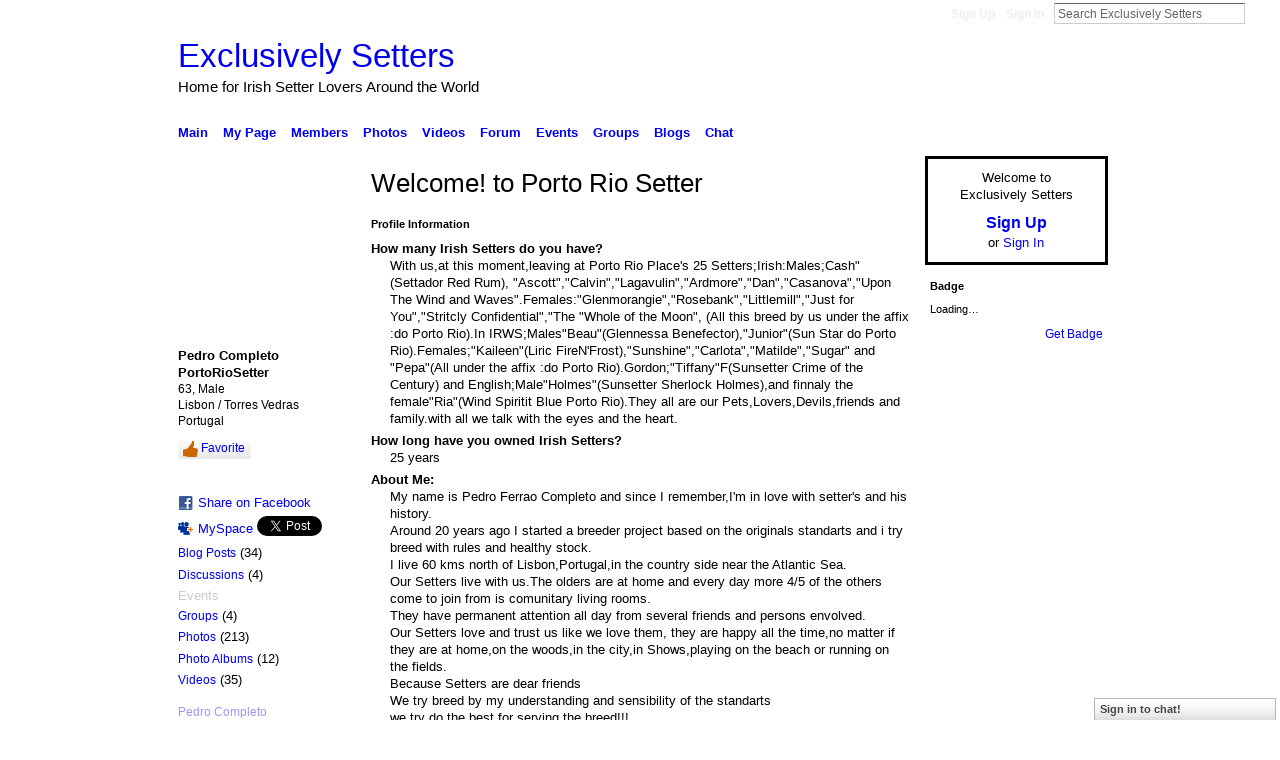

--- FILE ---
content_type: text/html; charset=UTF-8
request_url: https://irishsetters.ning.com/profile/pedroferraocompleto
body_size: 112850
content:
<!DOCTYPE html>
<html lang="en" xmlns:og="http://ogp.me/ns#" xmlns:fb="http://www.facebook.com/2008/fbml">
    <head data-layout-view="default">
<script>
    window.dataLayer = window.dataLayer || [];
        </script>
<!-- Google Tag Manager -->
<script>(function(w,d,s,l,i){w[l]=w[l]||[];w[l].push({'gtm.start':
new Date().getTime(),event:'gtm.js'});var f=d.getElementsByTagName(s)[0],
j=d.createElement(s),dl=l!='dataLayer'?'&l='+l:'';j.async=true;j.src=
'https://www.googletagmanager.com/gtm.js?id='+i+dl;f.parentNode.insertBefore(j,f);
})(window,document,'script','dataLayer','GTM-T5W4WQ');</script>
<!-- End Google Tag Manager -->
        <script>(function(){var d={date:8,app:"s",host:"s",ip:4,ua:"s",user:"s",url:"s",html:4,css:4,render:4,js:4,nlr:4,nlr_eval:4,img:4,embed:4,obj:4,mcc:4,mcr:4,mct:4,nac:4,pac:4,l_t:"s"},h=document,e="getElementsByTagName",i=window,c=function(){return(new Date).getTime()},f=c(),g={},b={},a={},j=i.bzplcm={listen:{},start:function(k){b[k]=c();return j},stop:function(k){g[k]=c()-b[k];return j},ts:function(k){g[k]=c()-f;return j},abs_ts:function(k){g[k]=c();return j},add:function(l){for(var k in l){if("function"!=typeof l[k]){a[k]=l[k]}}},send:function(){if(!g.he){j.ts("he")}a.date=["xdate"];a.host=["xhost"];a.ip=["xip"];a.ua=["xua"];a.url=["xpath"];a.html=g.he-g.hb;a.css=g.ca-g.cb;a.render=g.jb-g.hb;a.js=g.ja-g.jb;a.nlr=g.nr-g.ns;a.nlr_eval=g.ni+g.ne;a.img=h[e]("img").length;a.embed=h[e]("embed").length;a.obj=h[e]("object").length;if(i.xg&&i.xg.xnTrackEvent){i.xg.xnTrackEvent(d,"BazelCSPerfLite",a)}}}})();</script><script>if(window.bzplcm)window.bzplcm.ts('hb')</script>    <meta http-equiv="Content-Type" content="text/html; charset=utf-8" />
    <title>Pedro Completo PortoRioSetter&#039;s Page - Exclusively Setters</title>
    <link rel="icon" href="https://irishsetters.ning.com/favicon.ico" type="image/x-icon" />
    <link rel="SHORTCUT ICON" href="https://irishsetters.ning.com/favicon.ico" type="image/x-icon" />
    <meta name="description" content="Pedro Completo PortoRioSetter's Page on Exclusively Setters" />
    <meta name="keywords" content="" />
<meta name="title" content="Pedro Completo PortoRioSetter&#039;s Page" />
<meta property="og:type" content="website" />
<meta property="og:url" content="https://irishsetters.ning.com/profiles/profile/show?id=pedroferraocompleto" />
<meta property="og:title" content="Pedro Completo PortoRioSetter&#039;s Page" />
<meta property="og:image" content="https://storage.ning.com/topology/rest/1.0/file/get/1950758882?profile=RESIZE_710x&amp;width=183&amp;height=183&amp;crop=1%3A1">
<meta name="twitter:card" content="summary" />
<meta name="twitter:title" content="Pedro Completo PortoRioSetter&#039;s Page" />
<meta name="twitter:description" content="Pedro Completo PortoRioSetter's Page on Exclusively Setters" />
<meta name="twitter:image" content="https://storage.ning.com/topology/rest/1.0/file/get/1950758882?profile=RESIZE_710x&amp;width=183&amp;height=183&amp;crop=1%3A1" />
<link rel="image_src" href="https://storage.ning.com/topology/rest/1.0/file/get/1950758882?profile=RESIZE_710x&amp;width=183&amp;height=183&amp;crop=1%3A1" />
<script type="text/javascript">
    djConfig = { preventBackButtonFix: false, isDebug: false }
ning = {"CurrentApp":{"premium":true,"iconUrl":"https:\/\/storage.ning.com\/topology\/rest\/1.0\/file\/get\/2746056894?profile=UPSCALE_150x150","url":"httpsirishsetters.ning.com","domains":[],"online":true,"privateSource":true,"id":"irishsetters","appId":865021,"description":"A place for Irish Setters owners around the world to share stories &amp; photos of one of the most beautiful dog breeds. \/ Ein Platz f&uuml;r alle Irish Setter Besitzer der Welt um Ihre Geschichten\r\nund Bilder einer der sch&ouml;nsten Hunderassen zu teilen.\r\n","name":"Exclusively Setters","owner":"BeforeShot","createdDate":"2007-07-07T17:31:10.647Z","runOwnAds":false},"CurrentProfile":null,"maxFileUploadSize":5};
        (function(){
            if (!window.ning) { return; }

            var age, gender, rand, obfuscated, combined;

            obfuscated = document.cookie.match(/xgdi=([^;]+)/);
            if (obfuscated) {
                var offset = 100000;
                obfuscated = parseInt(obfuscated[1]);
                rand = obfuscated / offset;
                combined = (obfuscated % offset) ^ rand;
                age = combined % 1000;
                gender = (combined / 1000) & 3;
                gender = (gender == 1 ? 'm' : gender == 2 ? 'f' : 0);
                ning.viewer = {"age":age,"gender":gender};
            }
        })();

        if (window.location.hash.indexOf('#!/') == 0) {
        window.location.replace(window.location.hash.substr(2));
    }
    window.xg = window.xg || {};
xg.captcha = {
    'shouldShow': false,
    'siteKey': '6Ldf3AoUAAAAALPgNx2gcXc8a_5XEcnNseR6WmsT'
};
xg.addOnRequire = function(f) { xg.addOnRequire.functions.push(f); };
xg.addOnRequire.functions = [];
xg.addOnFacebookLoad = function (f) { xg.addOnFacebookLoad.functions.push(f); };
xg.addOnFacebookLoad.functions = [];
xg._loader = {
    p: 0,
    loading: function(set) {  this.p++; },
    onLoad: function(set) {
                this.p--;
        if (this.p == 0 && typeof(xg._loader.onDone) == 'function') {
            xg._loader.onDone();
        }
    }
};
xg._loader.loading('xnloader');
if (window.bzplcm) {
    window.bzplcm._profileCount = 0;
    window.bzplcm._profileSend = function() { if (window.bzplcm._profileCount++ == 1) window.bzplcm.send(); };
}
xg._loader.onDone = function() {
            if(window.bzplcm)window.bzplcm.start('ni');
        xg.shared.util.parseWidgets();    var addOnRequireFunctions = xg.addOnRequire.functions;
    xg.addOnRequire = function(f) { f(); };
    try {
        if (addOnRequireFunctions) { dojo.lang.forEach(addOnRequireFunctions, function(onRequire) { onRequire.apply(); }); }
    } catch (e) {
        if(window.bzplcm)window.bzplcm.ts('nx').send();
        throw e;
    }
    if(window.bzplcm) { window.bzplcm.stop('ni'); window.bzplcm._profileSend(); }
};
window.xn = { track: { event: function() {}, pageView: function() {}, registerCompletedFlow: function() {}, registerError: function() {}, timer: function() { return { lapTime: function() {} }; } } };</script>
<link rel="alternate" type="application/atom+xml" title="Pedro Completo PortoRioSetter&#039;s Friends - Exclusively Setters" href="https://irishsetters.ning.com/profiles/friend/feed?user=2flefts70mu4g&amp;xn_auth=no" /><link rel="alternate" type="application/atom+xml" title="Pedro Completo PortoRioSetter&#039;s Blog - Exclusively Setters" href="https://irishsetters.ning.com/profiles/blog/feed?user=2flefts70mu4g&amp;xn_auth=no" />
<style type="text/css" media="screen,projection">
#xg_navigation ul div.xg_subtab ul li a {
    color:#7A7A7A;
    background:#0D100B;
}
#xg_navigation ul div.xg_subtab ul li a:hover {
    color:#ADADAD;
    background:#333F29;
}
</style>
<script>if(window.bzplcm)window.bzplcm.ts('cb')</script>
<style type="text/css" media="screen,projection">
@import url("https://static.ning.com/socialnetworkmain/widgets/index/css/common.min.css?xn_version=1229287718");
@import url("https://static.ning.com/socialnetworkmain/widgets/profiles/css/component.min.css?xn_version=467783652");
@import url("https://static.ning.com/socialnetworkmain/widgets/chat/css/bottom-bar.min.css?xn_version=512265546");
@import url("https://static.ning.com/socialnetworkmain/widgets/index/css/typography-normal.min.css?xn_version=546337766");
@import url("https://static.ning.com/socialnetworkmain/widgets/index/css/icon/icons-c60.min.css?xn_version=3871480615");
@import url("https://static.ning.com/socialnetworkmain/widgets/index/css/link-hover.min.css?xn_version=4067210475");

</style>

<style type="text/css" media="screen,projection">
@import url("/generated-69469104496e85-75406498-css?xn_version=202512201152");

</style>

<style type="text/css" media="screen,projection">
@import url("https://storage.ning.com/topology/rest/1.0/file/get/3996372285?profile=original");

</style>

<!--[if IE 6]>
    <link rel="stylesheet" type="text/css" href="https://static.ning.com/socialnetworkmain/widgets/index/css/common-ie6.min.css?xn_version=463104712" />
<![endif]-->
<!--[if IE 7]>
<link rel="stylesheet" type="text/css" href="https://static.ning.com/socialnetworkmain/widgets/index/css/common-ie7.css?xn_version=2712659298" />
<![endif]-->
<script>if(window.bzplcm)window.bzplcm.ts('ca')</script><link rel="EditURI" type="application/rsd+xml" title="RSD" href="https://irishsetters.ning.com/profiles/blog/rsd" />
<script type="text/javascript">(function(a,b){if(/(android|bb\d+|meego).+mobile|avantgo|bada\/|blackberry|blazer|compal|elaine|fennec|hiptop|iemobile|ip(hone|od)|iris|kindle|lge |maemo|midp|mmp|netfront|opera m(ob|in)i|palm( os)?|phone|p(ixi|re)\/|plucker|pocket|psp|series(4|6)0|symbian|treo|up\.(browser|link)|vodafone|wap|windows (ce|phone)|xda|xiino/i.test(a)||/1207|6310|6590|3gso|4thp|50[1-6]i|770s|802s|a wa|abac|ac(er|oo|s\-)|ai(ko|rn)|al(av|ca|co)|amoi|an(ex|ny|yw)|aptu|ar(ch|go)|as(te|us)|attw|au(di|\-m|r |s )|avan|be(ck|ll|nq)|bi(lb|rd)|bl(ac|az)|br(e|v)w|bumb|bw\-(n|u)|c55\/|capi|ccwa|cdm\-|cell|chtm|cldc|cmd\-|co(mp|nd)|craw|da(it|ll|ng)|dbte|dc\-s|devi|dica|dmob|do(c|p)o|ds(12|\-d)|el(49|ai)|em(l2|ul)|er(ic|k0)|esl8|ez([4-7]0|os|wa|ze)|fetc|fly(\-|_)|g1 u|g560|gene|gf\-5|g\-mo|go(\.w|od)|gr(ad|un)|haie|hcit|hd\-(m|p|t)|hei\-|hi(pt|ta)|hp( i|ip)|hs\-c|ht(c(\-| |_|a|g|p|s|t)|tp)|hu(aw|tc)|i\-(20|go|ma)|i230|iac( |\-|\/)|ibro|idea|ig01|ikom|im1k|inno|ipaq|iris|ja(t|v)a|jbro|jemu|jigs|kddi|keji|kgt( |\/)|klon|kpt |kwc\-|kyo(c|k)|le(no|xi)|lg( g|\/(k|l|u)|50|54|\-[a-w])|libw|lynx|m1\-w|m3ga|m50\/|ma(te|ui|xo)|mc(01|21|ca)|m\-cr|me(rc|ri)|mi(o8|oa|ts)|mmef|mo(01|02|bi|de|do|t(\-| |o|v)|zz)|mt(50|p1|v )|mwbp|mywa|n10[0-2]|n20[2-3]|n30(0|2)|n50(0|2|5)|n7(0(0|1)|10)|ne((c|m)\-|on|tf|wf|wg|wt)|nok(6|i)|nzph|o2im|op(ti|wv)|oran|owg1|p800|pan(a|d|t)|pdxg|pg(13|\-([1-8]|c))|phil|pire|pl(ay|uc)|pn\-2|po(ck|rt|se)|prox|psio|pt\-g|qa\-a|qc(07|12|21|32|60|\-[2-7]|i\-)|qtek|r380|r600|raks|rim9|ro(ve|zo)|s55\/|sa(ge|ma|mm|ms|ny|va)|sc(01|h\-|oo|p\-)|sdk\/|se(c(\-|0|1)|47|mc|nd|ri)|sgh\-|shar|sie(\-|m)|sk\-0|sl(45|id)|sm(al|ar|b3|it|t5)|so(ft|ny)|sp(01|h\-|v\-|v )|sy(01|mb)|t2(18|50)|t6(00|10|18)|ta(gt|lk)|tcl\-|tdg\-|tel(i|m)|tim\-|t\-mo|to(pl|sh)|ts(70|m\-|m3|m5)|tx\-9|up(\.b|g1|si)|utst|v400|v750|veri|vi(rg|te)|vk(40|5[0-3]|\-v)|vm40|voda|vulc|vx(52|53|60|61|70|80|81|83|85|98)|w3c(\-| )|webc|whit|wi(g |nc|nw)|wmlb|wonu|x700|yas\-|your|zeto|zte\-/i.test(a.substr(0,4)))window.location.replace(b)})(navigator.userAgent||navigator.vendor||window.opera,'https://irishsetters.ning.com/m/profile?screenName=2flefts70mu4g');</script>
    </head>
    <body>
<!-- Google Tag Manager (noscript) -->
<noscript><iframe src="https://www.googletagmanager.com/ns.html?id=GTM-T5W4WQ"
height="0" width="0" style="display:none;visibility:hidden"></iframe></noscript>
<!-- End Google Tag Manager (noscript) -->
        <div id='fb-root'></div>
<script>
  window.fbAsyncInit = function () {
    FB.init({
      appId      : null, 
      status     : true,   
      cookie     : true,   
      xfbml      : true, 
      version    : 'v2.3'  
    });
    var n = xg.addOnFacebookLoad.functions.length;
    for (var i = 0; i < n; i++) {
      xg.addOnFacebookLoad.functions[i]();
    }
    xg.addOnFacebookLoad = function (f) { f(); };
    xg.addOnFacebookLoad.functions = [];
  };
  (function() {
    var e = document.createElement('script');
    e.src = document.location.protocol + '//connect.facebook.net/en_US/sdk.js';
    e.async = true;
    document.getElementById('fb-root').appendChild(e);
  })();
</script>        <div id="xn_bar">
            <div id="xn_bar_menu">
                <div id="xn_bar_menu_branding" >
                                    </div>

                <div id="xn_bar_menu_more">
                    <form id="xn_bar_menu_search" method="GET" action="https://irishsetters.ning.com/main/search/search">
                        <fieldset>
                            <input type="text" name="q" id="xn_bar_menu_search_query" value="Search Exclusively Setters" _hint="Search Exclusively Setters" accesskey="4" class="text xj_search_hint" />
                            <a id="xn_bar_menu_search_submit" href="#" onclick="document.getElementById('xn_bar_menu_search').submit();return false">Search</a>
                        </fieldset>
                    </form>
                </div>

                            <ul id="xn_bar_menu_tabs">
                                            <li><a href="https://irishsetters.ning.com/main/authorization/signUp?target=https%3A%2F%2Firishsetters.ning.com%2Fprofiles%2Fprofile%2Fshow%3Fid%3Dpedroferraocompleto%26">Sign Up</a></li>
                                                <li><a href="https://irishsetters.ning.com/main/authorization/signIn?target=https%3A%2F%2Firishsetters.ning.com%2Fprofiles%2Fprofile%2Fshow%3Fid%3Dpedroferraocompleto%26">Sign In</a></li>
                                    </ul>
                        </div>
        </div>
        
        
        <div id="xg" class="xg_theme xg_widget_profiles xg_widget_profiles_profile xg_widget_profiles_profile_show" data-layout-pack="classic">
            <div id="xg_head">
                <div id="xg_masthead">
                    <p id="xg_sitename"><a id="application_name_header_link" href="/">Exclusively Setters</a></p>
                    <p id="xg_sitedesc" class="xj_site_desc">Home for Irish Setter Lovers Around the World</p>
                </div>
                <div id="xg_navigation">
                    <ul>
    <li id="xg_tab_main" class="xg_subtab"><a href="/"><span>Main</span></a></li><li id="xg_tab_profile" class="xg_subtab"><a href="/profiles"><span>My Page</span></a></li><li id="xg_tab_members" class="xg_subtab this"><a href="/profiles/members/"><span>Members</span></a></li><li id="xg_tab_photo" class="xg_subtab"><a href="/photo"><span>Photos</span></a></li><li id="xg_tab_video" class="xg_subtab"><a href="/video"><span>Videos</span></a></li><li id="xg_tab_forum" class="xg_subtab"><a href="/forum"><span>Forum</span></a></li><li id="xg_tab_events" class="xg_subtab"><a href="/events"><span>Events</span></a></li><li id="xg_tab_groups" class="xg_subtab"><a href="/groups"><span>Groups</span></a></li><li id="xg_tab_blogs" class="xg_subtab"><a href="/profiles/blog/list"><span>Blogs</span></a></li><li id="xg_tab_chat" class="xg_subtab"><a href="/chat"><span>Chat</span></a></li></ul>

                </div>
            </div>
            
            <div id="xg_body">
                
                <div class="xg_column xg_span-16 xj_classic_canvas">
                    <div  class='xg_colgroup first-child last-child'>
<div _maxEmbedWidth="730" _columnCount="3"  class='xg_3col first-child'>
<div  class='xg_colgroup last-child'>
<div _maxEmbedWidth="171" _columnCount="1"  id="xg_layout_column_1" class='xg_1col first-child'>
<div class="xg_module xg_module_with_dialog module_user_summary">
    <div class="module_user_thumbnail">
        <div>
            <span class="table_img dy-avatar dy-avatar-full-width "><img id="xj_photo_img_tag" _origImgUrl="https://storage.ning.com/topology/rest/1.0/file/get/1950758882?profile=original" class="photo " src="https://storage.ning.com/topology/rest/1.0/file/get/1950758882?profile=RESIZE_710x&amp;width=184&amp;height=184&amp;crop=1%3A1" alt="" /></span>        </div>
    </div><!-- module_user_thumbnail -->
    <div class="xg_module_body profile vcard">
        <dl class="last-child">
            <dt class="fn">
                <span class="fn">Pedro Completo PortoRioSetter</span>
                <span><ul class="member_detail"><li>63, Male</li><li>Lisbon / Torres Vedras</li><li>Portugal</li></ul></span>            </dt>
            	            <dd class="profile-like-button"><div class="likebox likebox-ning">
    <div class="ning-like">
                <div class="xg_lightborder like-button like-button-3">
            <a data-content-id="865021:User:70998"
                        data-content-type="User"
                        data-sign-up-url="https://irishsetters.ning.com/main/authorization/signUp?target=https%3A%2F%2Firishsetters.ning.com%2Fprofiles%2Fprofile%2Fshow%3Fid%3Dpedroferraocompleto%26"
                        data-like-url="/main/like/like"
                        data-unlike-url="/main/like/unlike"
                        data-track='{"category":"Likes","action":"Like","label":"","ga4":{"event":"like"}}'                                                data-page-type="profile" class="xg_sprite" href="#">
                Favorite            </a>
        </div>
                <div class="like-count dy-displaynone">
            <a href="#" class="view-liked" _id="865021:User:70998">0 members favorited this</a>
        </div>
    </div>
</div>
</dd><dd class="profile-social-buttons"><div class="likebox">
    <div class="facebook-like" data-content-type="User" data-content-id="865021:User:70998" data-page-type="profile">
        <fb:like href="https://irishsetters.ning.com/xn/detail/865021:User:70998" layout="button_count" show_faces="false" width="90"></fb:like>
    </div>
</div>
        <a class="post_to_facebook xj_post_to_facebook" href="http://www.facebook.com/share.php?u=https%3A%2F%2Firishsetters.ning.com%2Fprofile%2Fpedroferraocompleto%3Fxg_source%3Dfacebookshare&amp;t=" _url="https://irishsetters.ning.com/profile/pedroferraocompleto?xg_source=facebookshare" _title="" _log="{&quot;module&quot;:&quot;profiles&quot;,&quot;page&quot;:&quot;profile&quot;,&quot;action&quot;:&quot;show&quot;}">Share on Facebook</a>
    <a href="http://www.myspace.com/Modules/PostTo/Pages/?t=Checking%20out%20Pedro%20Completo%20PortoRioSetter%27s%20Profile%20on%20Exclusively%20Setters%3A&c=Pedro%20Completo%20PortoRioSetter&u=https%3A%2F%2Firishsetters.ning.com%2Fprofile%2Fpedroferraocompleto&l=2" class="post_to_myspace" target="_blank">MySpace</a>            <script>!function(d,s,id){var js,fjs=d.getElementsByTagName(s)[0];if(!d.getElementById(id)){js=d.createElement(s);js.id=id;js.src="//platform.twitter.com/widgets.js";fjs.parentNode.insertBefore(js,fjs);}}(document,"script","twitter-wjs");</script>
                    <span class="xg_tweet">
        <a href="https://twitter.com/share" class="post_to_twitter twitter-share-button" target="_blank"
            data-text="Checking out Pedro Completo PortoRioSetter&#039;s Profile on Exclusively Setters:" data-url="https://irishsetters.ning.com/profile/pedroferraocompleto" data-count="none" data-dnt="true">Tweet</a>
        </span>
        </dd>        </dl>
    </div>
    <div class="xg_module_body">
        <ul class="nobullets last-child">
            <li><a href="https://irishsetters.ning.com/profiles/blog/list?user=2flefts70mu4g">Blog Posts</a> (34)</li><li><a href="https://irishsetters.ning.com/forum/topic/listForContributor?user=2flefts70mu4g">Discussions</a> (4)</li><li class="disabled">Events</li><li><a href="https://irishsetters.ning.com/groups/group/listForContributor?user=2flefts70mu4g">Groups</a> (4)</li><li><a href="https://irishsetters.ning.com/photo/photo/listForContributor?screenName=2flefts70mu4g">Photos</a> (213)</li><li><a href="https://irishsetters.ning.com/photo/album/listForOwner?screenName=2flefts70mu4g">Photo Albums</a> (12)</li><li><a href="https://irishsetters.ning.com/video/video/listForContributor?screenName=2flefts70mu4g">Videos</a> (35)</li>        </ul>
    </div>

            <div class="xg_module_body">
            <ul class="nobullets last-child">
                <li  class="disabled"><a href="https://irishsetters.ning.com/profiles/profile/apps?screenName=2flefts70mu4g">Pedro Completo PortoRioSetter's Apps</a></li>
                    <li><a href="https://irishsetters.ning.com/profiles/like/list?screenName=2flefts70mu4g">Pedro Completo PortoRioSetter's Favorites</a></li>            </ul>
        </div>
    </div>
<div class="no_cross_container xg_module module_members">
    <div class="xg_module_head">
        <h2>Pedro Completo PortoRioSetter's Friends</h2>
    </div>

    <div class="xg_module_body body_small">
    <ul class="clist">            <li><a href="/profile/GillKelsey" title="Gill Kelsey"><img class="newrow photo" src="https://storage.ning.com/topology/rest/1.0/file/get/1979791090?profile=original&xn_version=202512201152&width=48&height=48&crop=1%3A1&xj_user_default=1" alt="Gill Kelsey" height="48" width="48" style="width:48px; height:48px"></a></li>
                <li><a href="/profile/JoseQ" title="Jos&eacute; Q"><img class="photo" src="https://storage.ning.com/topology/rest/1.0/file/get/1950786989?profile=RESIZE_48X48&width=48&height=48&crop=1%3A1" alt="Jos&eacute; Q" height="48" width="48" style="width:48px; height:48px"></a></li>
                <li><a href="/profile/TondaHalla" title="Tonda Halla"><img class="photo" src="https://storage.ning.com/topology/rest/1.0/file/get/1950784305?profile=RESIZE_48X48&width=48&height=48&crop=1%3A1" alt="Tonda Halla" height="48" width="48" style="width:48px; height:48px"></a></li>
                <li><a href="/profile/MontyandSandra" title="Sandra, Monty and Kerry"><img class="newrow photo" src="https://storage.ning.com/topology/rest/1.0/file/get/1950784227?profile=RESIZE_48X48&width=48&height=48&crop=1%3A1" alt="Sandra, Monty and Kerry" height="48" width="48" style="width:48px; height:48px"></a></li>
                <li><a href="/profile/ClementCastelli" title="Cl&eacute;ment Castelli"><img class="photo" src="https://storage.ning.com/topology/rest/1.0/file/get/1950783120?profile=RESIZE_48X48&width=48&height=48&crop=1%3A1" alt="Cl&eacute;ment Castelli" height="48" width="48" style="width:48px; height:48px"></a></li>
                <li><a href="/profile/ShereeParrish" title="Sheree Parrish"><img class="photo" src="https://storage.ning.com/topology/rest/1.0/file/get/1950782640?profile=RESIZE_48X48&width=48&height=48&crop=1%3A1" alt="Sheree Parrish" height="48" width="48" style="width:48px; height:48px"></a></li>
                <li><a href="/profile/DavidIglesias" title="David Iglesias"><img class="newrow photo" src="https://storage.ning.com/topology/rest/1.0/file/get/1950781922?profile=RESIZE_48X48&width=48&height=48&crop=1%3A1" alt="David Iglesias" height="48" width="48" style="width:48px; height:48px"></a></li>
                <li><a href="/profile/martinfalsey" title="martin falsey"><img class="photo" src="https://storage.ning.com/topology/rest/1.0/file/get/1950780219?profile=RESIZE_48X48&width=48&height=48&crop=1%3A1" alt="martin falsey" height="48" width="48" style="width:48px; height:48px"></a></li>
                <li><a href="/profile/EricaTonolli" title="Erica Tonolli"><img class="photo" src="https://storage.ning.com/topology/rest/1.0/file/get/1950780508?profile=RESIZE_48X48&width=48&height=48&crop=1%3A1" alt="Erica Tonolli" height="48" width="48" style="width:48px; height:48px"></a></li>
                <li><a href="/profile/emirdelic" title="emir delic"><img class="newrow photo" src="https://storage.ning.com/topology/rest/1.0/file/get/1950778654?profile=RESIZE_48X48&width=48&height=48&crop=1%3A1" alt="emir delic" height="48" width="48" style="width:48px; height:48px"></a></li>
                <li><a href="/profile/AngelikaPark" title="Angelika Park"><img class="photo" src="https://storage.ning.com/topology/rest/1.0/file/get/1950778318?profile=RESIZE_48X48&width=48&height=48&crop=1%3A1" alt="Angelika Park" height="48" width="48" style="width:48px; height:48px"></a></li>
                <li><a href="/profile/xavicampmany" title="xavi campmany"><img class="photo" src="https://storage.ning.com/topology/rest/1.0/file/get/1950777647?profile=RESIZE_48X48&width=48&height=48&crop=1%3A1" alt="xavi campmany" height="48" width="48" style="width:48px; height:48px"></a></li>
                <li><a href="/profile/VasilijePopovic" title="Vasilije Popovic"><img class="newrow photo" src="https://storage.ning.com/topology/rest/1.0/file/get/1950777516?profile=RESIZE_48X48&width=48&height=48&crop=1%3A1" alt="Vasilije Popovic" height="48" width="48" style="width:48px; height:48px"></a></li>
                <li><a href="/profile/AliciaFerronVidan" title="Alicia Ferr&oacute;n Vid&aacute;n"><img class="photo" src="https://storage.ning.com/topology/rest/1.0/file/get/1950774204?profile=RESIZE_48X48&width=48&height=48&crop=1%3A1" alt="Alicia Ferr&oacute;n Vid&aacute;n" height="48" width="48" style="width:48px; height:48px"></a></li>
                <li><a href="/profile/YvesPeeraer" title="Yves Peeraer"><img class="photo" src="https://storage.ning.com/topology/rest/1.0/file/get/1950773259?profile=RESIZE_48X48&width=48&height=48&crop=1%3A1" alt="Yves Peeraer" height="48" width="48" style="width:48px; height:48px"></a></li>
    </ul>
    </div>
            <div class="xg_module_foot">
            <ul>
                <li class="right"><a href="/friends/pedroferraocompleto">View All</a></li>            </ul>
        </div>
    </div>
<div class="xg_module module_groups">
    <div class="xg_module_head">
        <h2>Pedro Completo PortoRioSetter&#039;s Groups</h2>
    </div>
            <div class="xg_module_body body_list">
                            <ul class="clist">
                        <li class="xg_lightborder ">
        <div class="ib">
                        <a href="https://irishsetters.ning.com/group/englishsetters"><img  src="https://storage.ning.com/topology/rest/1.0/file/get/1920298357?profile=RESIZE_48X48&amp;crop=1%3A1&amp;width=40" width="40" height="40" alt="English Setters" /></a>
        </div>
        <div class="tb">
            <h3><a href="https://irishsetters.ning.com/group/englishsetters">English Setters</a></h3>
            <p class="xg_lightfont">52 members</p>
                <span class="reactions">
                    <a href="https://irishsetters.ning.com/group/englishsetters#comments" data-page-type="profile" class="xg_sprite xg_sprite-comment">61 <span class='details'>Comments</span></a>
                                <a href="https://irishsetters.ning.com/group/englishsetters" data-content-id="865021:Group:49638" data-content-type="Group" data-sign-up-url="https://irishsetters.ning.com/main/authorization/signUp?target=https%3A%2F%2Firishsetters.ning.com%2Fprofiles%2Fprofile%2Fshow%3Fid%3Dpedroferraocompleto%26" data-page-type="profile" class="xg_sprite like-link-3 like-link">
                    3 <span class='details'>Favorites</span>
                </a>
                </span>
        </div>
    </li>    <li class="xg_lightborder ">
        <div class="ib">
                        <a href="https://irishsetters.ning.com/group/gordonsetters"><img  src="https://storage.ning.com/topology/rest/1.0/file/get/1920298078?profile=RESIZE_48X48&amp;crop=1%3A1&amp;width=40" width="40" height="40" alt="Gordon Setters" /></a>
        </div>
        <div class="tb">
            <h3><a href="https://irishsetters.ning.com/group/gordonsetters">Gordon Setters</a></h3>
            <p class="xg_lightfont">56 members</p>
                <span class="reactions">
                    <a href="https://irishsetters.ning.com/group/gordonsetters#comments" data-page-type="profile" class="xg_sprite xg_sprite-comment">30 <span class='details'>Comments</span></a>
                                <a href="https://irishsetters.ning.com/group/gordonsetters" data-content-id="865021:Group:14885" data-content-type="Group" data-sign-up-url="https://irishsetters.ning.com/main/authorization/signUp?target=https%3A%2F%2Firishsetters.ning.com%2Fprofiles%2Fprofile%2Fshow%3Fid%3Dpedroferraocompleto%26" data-page-type="profile" class="xg_sprite like-link-3 like-link">
                    2 <span class='details'>Favorites</span>
                </a>
                </span>
        </div>
    </li>                </ul>
                            <ul class="clist">
                        <li class="xg_lightborder last-child">
        <div class="ib">
                        <a href="https://irishsetters.ning.com/group/irishredwhitesetters"><img  src="https://storage.ning.com/topology/rest/1.0/file/get/1920298388?profile=RESIZE_48X48&amp;crop=1%3A1&amp;width=40" width="40" height="40" alt="Irish Red &amp; White Setters" /></a>
        </div>
        <div class="tb">
            <h3><a href="https://irishsetters.ning.com/group/irishredwhitesetters">Irish Red &amp; White Setters</a></h3>
            <p class="xg_lightfont">114 members</p>
                <span class="reactions">
                    <a href="https://irishsetters.ning.com/group/irishredwhitesetters#comments" data-page-type="profile" class="xg_sprite xg_sprite-comment">109 <span class='details'>Comments</span></a>
                                <a href="https://irishsetters.ning.com/group/irishredwhitesetters" data-content-id="865021:Group:70812" data-content-type="Group" data-sign-up-url="https://irishsetters.ning.com/main/authorization/signUp?target=https%3A%2F%2Firishsetters.ning.com%2Fprofiles%2Fprofile%2Fshow%3Fid%3Dpedroferraocompleto%26" data-page-type="profile" class="xg_sprite like-link-3 like-link">
                    4 <span class='details'>Favorites</span>
                </a>
                </span>
        </div>
    </li>                </ul>
                    </div>
                <div class="xg_module_foot">
                <ul>
                                            <li class="right"><a href="https://irishsetters.ning.com/groups/group/listForContributor?user=2flefts70mu4g">View All</a></li>
                                    </ul>
            </div>
        </div>
<div class="xg_module module_gift" data-module_name="gift" id="xj_module_gift">
    <div class="xg_module_head">
        <h2>Gifts Received (2)</h2>
    </div>

    <div class="xg_module_body">
                    <span class="gift_container">
                <a href="https://irishsetters.ning.com/gifts/gift/show?id=Cq-zW&amp;xg_source=pemb">
                    <span class="gift_image" style="background-image: url(https://storage.ning.com/topology/rest/1.0/file/get/964760718?profile=original&amp;xn_version=202512201152); _background-image: url(https://storage.ning.com/topology/rest/1.0/file/get/964760721?profile=original&amp;xn_version=202512201152);" title="Red Ribbon from JOANNE">Red Ribbon</span>
                </a>
                <span class="gift_giver">From <a href="/profile/JOANNE">JOANNE</a></span>
            </span>
                    <span class="gift_container">
                <a href="https://irishsetters.ning.com/gifts/gift/show?id=CNIye&amp;xg_source=pemb">
                    <span class="gift_image" style="background-image: url(https://storage.ning.com/topology/rest/1.0/file/get/3862421628?profile=original&amp;xn_version=202512201152); _background-image: url(https://storage.ning.com/topology/rest/1.0/file/get/3862417851?profile=original&amp;xn_version=202512201152);" title="Snow Globe from DORNE CARR">Snow Globe</span>
                </a>
                <span class="gift_giver">From <a href="/profile/DORNECARR">DORNE CARR</a></span>
            </span>
            </div>
            <div class="xg_module_foot">
            <ul>
                <li class="left">
                    <a href="https://irishsetters.ning.com/gifts/item/list?to=2flefts70mu4g&amp;xg_source=pemb" class="xg_sprite xg_sprite-gift">Give a Gift</a>                </li>
                <li class="right">
                    <a href="https://irishsetters.ning.com/gifts/gift/list?screenName=2flefts70mu4g">View All</a>
                </li>
            </ul>
        </div>
    </div>
&nbsp;</div>
<div _maxEmbedWidth="540" _columnCount="2"  id="xg_layout_column_2" class='xg_2col last-child'>
    <div class="xg_headline">
<div class="tb"><h1>Welcome! to Porto Rio Setter</h1>
    </div>
</div>
<div class="xg_module module_about_user">
    <div class="xg_module_head">
		<h2>Profile Information</h2>
                    </div>
            <div class="xg_module_body">
                    <dl >
                <dt>How many Irish Setters do you have?</dt>
                <dd>With us,at this moment,leaving at Porto Rio Place's 25 Setters;Irish:Males;Cash"(Settador Red Rum), "Ascott","Calvin","Lagavulin","Ardmore","Dan","Casanova","Upon The Wind and Waves".Females:"Glenmorangie","Rosebank","Littlemill","Just for You","Stritcly Confidential","The "Whole of the Moon", (All this breed by us under the affix :do Porto Rio).In IRWS;Males"Beau"(Glennessa Benefector),"Junior"(Sun Star do Porto Rio).Females;"Kaileen"(Liric FireN'Frost),"Sunshine","Carlota","Matilde","Sugar" and "Pepa"(All under the affix :do Porto Rio).Gordon;"Tiffany"F(Sunsetter Crime of the Century) and English;Male"Holmes"(Sunsetter Sherlock Holmes),and finnaly the female"Ria"(Wind Spiritit Blue Porto Rio).They all are our Pets,Lovers,Devils,friends and family.with all we talk with the eyes and the heart.</dd>
            </dl>
                                <dl >
                <dt>How long have you owned Irish Setters?</dt>
                <dd>25 years</dd>
            </dl>
                                <dl >
                <dt>About Me:</dt>
                <dd>My name is Pedro Ferrao Completo and since I remember,I'm in love with setter's and his history.<br />
Around 20 years ago I started a breeder project based on the originals standarts and i try breed with rules and healthy stock.<br />
I live 60 kms north of Lisbon,Portugal,in the country side near the Atlantic Sea.<br />
Our Setters live with us.The olders are at home and every day more 4/5 of the others come to join from is comunitary living rooms.<br />
They have permanent attention all day from several friends and persons envolved.<br />
Our Setters love and trust us like we love them, they are happy all the time,no matter if they are at home,on the woods,in the city,in Shows,playing on the beach or running on the fields.<br />
Because Setters are dear friends<br />
We try breed by my understanding and sensibility of the standarts<br />
we try do the best for serving the breed!!!</dd>
            </dl>
                            </div>
    </div>
<div class="xg_module   html_module module_text xg_reset" data-module_name="text"
        >
            <div class="xg_module_body xg_user_generated">
            <p><iframe src="https://www.youtube.com/embed/HpWkF1fj5jQ?wmode=opaque" frameborder="0" height="345" width="420" _origwidth="420" _origwidth="420"></iframe> <object height="344" width="418" codebase="http://download.macromedia.com/pub/shockwave/cabs/flash/swflash.cab#version=6,0,40,0" classid="clsid:d27cdb6e-ae6d-11cf-96b8-444553540000" _origwidth="418"><param name="bgcolor" value="#677E52"></param><param name="flashvars" value="config=http%3A%2F%2Firishsetters.ning.com%2Fvideo%2Fvideo%2FshowPlayerConfig%3Fid%3D865021%253AVideo%253A137139%26ck%3D-&amp;video_smoothing=on&amp;autoplay=off&amp;hideShareLink=1&amp;isEmbedCode=1"></param><param name="src" value="https://static.ning.com/socialnetworkmain/widgets/video/flvplayer/flvplayer.swf?v=201105102334"></param><param name="wmode" value="opaque"></param><param name="allowfullscreen" value="false"></param><param name="allowscriptaccess" value="never"></param><embed wmode="opaque" height="344" width="418" allowscriptaccess="never" allowfullscreen="false" src="https://static.ning.com/socialnetworkmain/widgets/video/flvplayer/flvplayer.swf?v=201105102334" flashvars="config=http%3A%2F%2Firishsetters.ning.com%2Fvideo%2Fvideo%2FshowPlayerConfig%3Fid%3D865021%253AVideo%253A137139%26ck%3D-&amp;video_smoothing=on&amp;autoplay=off&amp;hideShareLink=1&amp;isEmbedCode=1" bgcolor="#677E52" type="application/x-shockwave-flash" _origwidth="418"></embed> </object></p>        </div>
        </div>
<div class="xg_module module_photo" data-module_name="photo">
    <div class="xg_module_head">
        <h2>Pedro Completo PortoRioSetter&#039;s Photos</h2>
    </div>
    <div class="xg_module_body body_albums">
                                    <ul class="clist">
                        <li><div class="bd">
	<div class="ib">
    	<a href="https://irishsetters.ning.com/photo/albums/the-porto-rio-irish-red-setter" class="xg_lightborder"><img src="https://storage.ning.com/topology/rest/1.0/file/get/1803664500?profile=RESIZE_180x180&amp;width=124" height="113" width="124" alt="The Porto Rio Irish Red Setter Album" /></a>
    </div>
    <div class="tb">
    	<h3><a href="https://irishsetters.ning.com/photo/albums/the-porto-rio-irish-red-setter"><strong>The Porto Rio Irish Red Setter Album</strong></a></h3>
      	<p class="xg_lightfont">
                <span class="item_added">Added May 22, 2008 at 7:41am</span>
              </p>
    </div>
</div>
</li><li><div class="bd">
	<div class="ib">
    	<a href="https://irishsetters.ning.com/photo/albums/865021:Album:73509" class="xg_lightborder"><img src="https://storage.ning.com/topology/rest/1.0/file/get/1803658955?profile=RESIZE_180x180&amp;width=124" height="69" width="124" alt="The Porto Rio Setter General Album" /></a>
    </div>
    <div class="tb">
    	<h3><a href="https://irishsetters.ning.com/photo/albums/865021:Album:73509"><strong>The Porto Rio Setter General Album</strong></a></h3>
      	<p class="xg_lightfont">
                <span class="item_added">Added May 30, 2008 at 9:15am</span>
              </p>
    </div>
</div>
</li><li><div class="bd">
	<div class="ib">
    	<a href="https://irishsetters.ning.com/photo/albums/windy-upon-the-wind-and-the" class="xg_lightborder"><img src="https://storage.ning.com/topology/rest/1.0/file/get/1803906181?profile=RESIZE_180x180&amp;width=124" height="93" width="124" alt="&quot;Windy&quot; Upon the Wind and the Waves do Porto Rio" /></a>
    </div>
    <div class="tb">
    	<h3><a href="https://irishsetters.ning.com/photo/albums/windy-upon-the-wind-and-the"><strong>&quot;Windy&quot; Upon the Wind and the Waves do Porto Rio</strong></a></h3>
      	<p class="xg_lightfont">
                <span class="item_added">Added February 20, 2009 at 5:31am</span>
              </p>
    </div>
</div>
</li>                    </ul>
                                    <ul class="clist">
                        <li><div class="bd">
	<div class="ib">
    	<a href="https://irishsetters.ning.com/photo/albums/bis-breeder-group-all-breeds" class="xg_lightborder"><img src="https://storage.ning.com/topology/rest/1.0/file/get/1803698857?profile=RESIZE_180x180&amp;height=124" height="124" width="120" alt="BIS Breeder Group (all Breeds) at MediterraneanWinner08" /></a>
    </div>
    <div class="tb">
    	<h3><a href="https://irishsetters.ning.com/photo/albums/bis-breeder-group-all-breeds"><strong>BIS Breeder Group (all Breeds) at MediterraneanWinner08</strong></a></h3>
      	<p class="xg_lightfont">
                <span class="item_added">Added July 21, 2008 at 10:45am</span>
              </p>
    </div>
</div>
</li><li><div class="bd">
	<div class="ib">
    	<a href="https://irishsetters.ning.com/photo/albums/first-show-to-pearl" class="xg_lightborder"><img src="https://storage.ning.com/topology/rest/1.0/file/get/1803697636?profile=RESIZE_180x180&amp;width=124" height="82" width="124" alt="First Show to &quot;Pearl&quot;" /></a>
    </div>
    <div class="tb">
    	<h3><a href="https://irishsetters.ning.com/photo/albums/first-show-to-pearl"><strong>First Show to &quot;Pearl&quot;</strong></a></h3>
      	<p class="xg_lightfont">
                <span class="item_added">Added July 17, 2008 at 4:37pm</span>
              </p>
    </div>
</div>
</li><li><div class="bd">
	<div class="ib">
    	<a href="https://irishsetters.ning.com/photo/albums/irws-lisbon-mediterranean" class="xg_lightborder"><img src="https://storage.ning.com/topology/rest/1.0/file/get/1803695835?profile=RESIZE_180x180&amp;height=124" height="124" width="82" alt="IRWS Lisbon &amp; Mediterranean Winner08" /></a>
    </div>
    <div class="tb">
    	<h3><a href="https://irishsetters.ning.com/photo/albums/irws-lisbon-mediterranean"><strong>IRWS Lisbon &amp; Mediterranean Winner08</strong></a></h3>
      	<p class="xg_lightfont">
                <span class="item_added">Added July 17, 2008 at 10:29am</span>
              </p>
    </div>
</div>
</li>                    </ul>
                                    <ul class="clist">
                        <li><div class="bd">
	<div class="ib">
    	<a href="https://irishsetters.ning.com/photo/albums/veteran-lisbonwinner08" class="xg_lightborder"><img src="https://storage.ning.com/topology/rest/1.0/file/get/1803697171?profile=RESIZE_180x180&amp;width=124" height="91" width="124" alt="VETERAN LisbonWinner08 Mediterranean Winner08" /></a>
    </div>
    <div class="tb">
    	<h3><a href="https://irishsetters.ning.com/photo/albums/veteran-lisbonwinner08"><strong>VETERAN LisbonWinner08 Mediterranean Winner08</strong></a></h3>
      	<p class="xg_lightfont">
                <span class="item_added">Added July 19, 2008 at 10:40am</span>
              </p>
    </div>
</div>
</li><li><div class="bd">
	<div class="ib">
    	<a href="https://irishsetters.ning.com/photo/albums/the-porto-rio-irish-red-white" class="xg_lightborder"><img src="https://storage.ning.com/topology/rest/1.0/file/get/1803658971?profile=RESIZE_180x180&amp;width=124" height="88" width="124" alt="The Porto Rio Irish Red White Setter Album" /></a>
    </div>
    <div class="tb">
    	<h3><a href="https://irishsetters.ning.com/photo/albums/the-porto-rio-irish-red-white"><strong>The Porto Rio Irish Red White Setter Album</strong></a></h3>
      	<p class="xg_lightfont">
                <span class="item_added">Added May 22, 2008 at 7:34am</span>
              </p>
    </div>
</div>
</li><li><div class="bd">
	<div class="ib">
    	<a href="https://irishsetters.ning.com/photo/albums/alava-nacional-dog-show-08-06" class="xg_lightborder"><img src="https://storage.ning.com/topology/rest/1.0/file/get/1803678845?profile=RESIZE_180x180&amp;width=124" height="82" width="124" alt="Al&aacute;va Nacional Dog Show 08 06 2008 Amurri&oacute;/Bilbao/SPAIN" /></a>
    </div>
    <div class="tb">
    	<h3><a href="https://irishsetters.ning.com/photo/albums/alava-nacional-dog-show-08-06"><strong>Al&aacute;va Nacional Dog Show 08 06 2008 Amurri&oacute;/Bilbao/SPAIN</strong></a></h3>
      	<p class="xg_lightfont">
                <span class="item_added">Added June 13, 2008 at 3:02am</span>
              </p>
    </div>
</div>
</li>                    </ul>
                                    <ul class="clist">
                        <li><div class="bd">
	<div class="ib">
    	<a href="https://irishsetters.ning.com/photo/albums/865021:Album:75929" class="xg_lightborder"><img src="https://storage.ning.com/topology/rest/1.0/file/get/1803678394?profile=RESIZE_180x180&amp;height=124" height="124" width="97" alt="XXVII Expo.Monografica Setter Club Espa&ntilde;a 7 6 2008 Barcelona/Spain" /></a>
    </div>
    <div class="tb">
    	<h3><a href="https://irishsetters.ning.com/photo/albums/865021:Album:75929"><strong>XXVII Expo.Monografica Setter Club Espa&ntilde;a 7 6 2008 Barcelona/Spain</strong></a></h3>
      	<p class="xg_lightfont">
                <span class="item_added">Added June 13, 2008 at 4:40pm</span>
              </p>
    </div>
</div>
</li><li><div class="bd">
	<div class="ib">
    	<a href="https://irishsetters.ning.com/photo/albums/865021:Album:81802" class="xg_lightborder"><img src="https://storage.ning.com/topology/rest/1.0/file/get/1803698060?profile=RESIZE_180x180&amp;width=124" height="93" width="124" alt="Lisbon Winner / Mediterranean Winner 2008 English Setter" /></a>
    </div>
    <div class="tb">
    	<h3><a href="https://irishsetters.ning.com/photo/albums/865021:Album:81802"><strong>Lisbon Winner / Mediterranean Winner 2008 English Setter</strong></a></h3>
      	<p class="xg_lightfont">
                <span class="item_added">Added July 17, 2008 at 12:00pm</span>
              </p>
    </div>
</div>
</li><li><div class="bd">
	<div class="ib">
    	<a href="https://irishsetters.ning.com/photo/albums/spring-queen-litter2011" class="xg_lightborder"><img src="https://storage.ning.com/topology/rest/1.0/file/get/1846844717?profile=RESIZE_180x180&amp;width=124" height="98" width="124" alt="Spring &amp; Queen Litter2011" /></a>
    </div>
    <div class="tb">
    	<h3><a href="https://irishsetters.ning.com/photo/albums/spring-queen-litter2011"><strong>Spring &amp; Queen Litter2011</strong></a></h3>
      	<p class="xg_lightfont">
                <span class="item_added">Added March 28, 2011 at 1:55pm</span>
              </p>
    </div>
</div>
</li>                    </ul>
                                    <ul class="clist">
                        <li><div class="bd">
	<div class="ib">
    	<a href="https://irishsetters.ning.com/photo/albums/rolling-stones-litter-28-11" class="xg_lightborder"><img src="https://storage.ning.com/topology/rest/1.0/file/get/1846431191?profile=RESIZE_180x180&amp;width=124" height="87" width="124" alt="Rolling Stones Litter 28 11 2009" /></a>
    </div>
    <div class="tb">
    	<h3><a href="https://irishsetters.ning.com/photo/albums/rolling-stones-litter-28-11"><strong>Rolling Stones Litter 28 11 2009</strong></a></h3>
      	<p class="xg_lightfont">
                <span class="item_added">Added March 10, 2010 at 10:29am</span>
        			<span class="item_comments">1 Comment</span>
              </p>
    </div>
</div>
</li>                    </ul>
                            </div>
                <div class="xg_module_foot">
        <ul>
                            <li class="left"><a href="https://irishsetters.ning.com/photo/photo/chooseUploader" class="xg_sprite xg_sprite-add">Add Photos</a></li>
                                        <li class="right"><a href="https://irishsetters.ning.com/photo/album/listForOwner?screenName=2flefts70mu4g">View All</a></li>
                                <li class="right photo-facebook-share" style="display:none; margin-right:10px;" ><a target="_blank"
                        href="https://www.facebook.com/share.php?u=https%3A%2F%2Firishsetters.ning.com%2Fphoto%2Falbum%2FlistForOwner%3FscreenName%3D2flefts70mu4g%26from%3Dfb"><img src="https://static.ning.com/socialnetworkmain/widgets/index/gfx/icon/facebook.gif?xn_version=2156446720" alt="Facebook" /></a></li>
                    <script>
                        xg.addOnRequire(function () {
                            x$('.module_photo').mouseover(function () { x$(this).find('.photo-facebook-share').show(); })
                                    .mouseout(function () { x$(this).find('.photo-facebook-share').hide(); });
                        });
                    </script>
                    </ul>
    </div></div>
<div class="xg_module module_video" data-module_name="video">
    <div class="xg_module_head">
        <h2>Pedro Completo PortoRioSetter&#039;s Videos</h2>
    </div>
    <div class="xg_module_body body_large">
  <ul class="clist">
      <li>
        <div class="ib">
                <a href="https://irishsetters.ning.com/video/irws-us-and-them-do-porto-rio-8-weeks-wmv">
        <img  src="https://storage.ning.com/topology/rest/1.0/file/get/1940719983?profile=original&amp;width=136" alt="IRWS Us and Them do Porto Rio 8 weeks.wmv" width="136" />
    </a>
        </div>
        <div class="tb">
            <h3><a href="https://irishsetters.ning.com/video/irws-us-and-them-do-porto-rio-8-weeks-wmv">
                IRWS Us and Them do Porto Rio 8 weeks.wmv            </a></h3>
                        <p class="xg_lightfont">
                Added by <a class="xg_lightfont" href="https://irishsetters.ning.com/profile/pedroferraocompleto">Pedro Completo PortoRioSetter</a>                    <span class="reactions">
                    <a href="https://irishsetters.ning.com/video/irws-us-and-them-do-porto-rio-8-weeks-wmv#comments" data-page-type="profile" class="xg_sprite xg_sprite-comment">1 <span class='details'>Comment</span></a>
                                <a href="https://irishsetters.ning.com/video/irws-us-and-them-do-porto-rio-8-weeks-wmv" data-content-id="865021:Video:907973" data-content-type="Video" data-sign-up-url="https://irishsetters.ning.com/main/authorization/signUp?target=https%3A%2F%2Firishsetters.ning.com%2Fprofiles%2Fprofile%2Fshow%3Fid%3Dpedroferraocompleto%26" data-page-type="profile" class="xg_sprite like-link-3 like-link">
                    1 <span class='details'>Favorite</span>
                </a>
                </span>
            </p>
                    </div>
    </li>
        <li>
        <div class="ib">
                <a href="https://irishsetters.ning.com/video/irws-wish-you-were-here-do-porto-rio-boy-3-8-weeks-wmv">
        <img  src="https://storage.ning.com/topology/rest/1.0/file/get/1940719931?profile=original&amp;width=136" alt="IRWS wish you were here do Porto Rio  boy 3  8 weeks.wmv" width="136" />
    </a>
        </div>
        <div class="tb">
            <h3><a href="https://irishsetters.ning.com/video/irws-wish-you-were-here-do-porto-rio-boy-3-8-weeks-wmv">
                IRWS wish you were here do Porto Rio  boy 3  8 weeks.wmv            </a></h3>
                        <p class="xg_lightfont">
                Added by <a class="xg_lightfont" href="https://irishsetters.ning.com/profile/pedroferraocompleto">Pedro Completo PortoRioSetter</a>                    <span class="reactions">
                    <a href="https://irishsetters.ning.com/video/irws-wish-you-were-here-do-porto-rio-boy-3-8-weeks-wmv#comments" data-page-type="profile" class="xg_sprite xg_sprite-comment">1 <span class='details'>Comment</span></a>
                                <a href="https://irishsetters.ning.com/video/irws-wish-you-were-here-do-porto-rio-boy-3-8-weeks-wmv" data-content-id="865021:Video:907970" data-content-type="Video" data-sign-up-url="https://irishsetters.ning.com/main/authorization/signUp?target=https%3A%2F%2Firishsetters.ning.com%2Fprofiles%2Fprofile%2Fshow%3Fid%3Dpedroferraocompleto%26" data-page-type="profile" class="xg_sprite like-link-3 like-link">
                    1 <span class='details'>Favorite</span>
                </a>
                </span>
            </p>
                    </div>
    </li>
        <li>
        <div class="ib">
                <a href="https://irishsetters.ning.com/video/irws-high-hopes-do-porto-rio-boy-2-8-weeks-wmv">
        <img  src="https://storage.ning.com/topology/rest/1.0/file/get/1940719875?profile=original&amp;width=136" alt="IRWS High Hopes do Porto Rio  (Boy 2) 8 weeks.wmv" width="136" />
    </a>
        </div>
        <div class="tb">
            <h3><a href="https://irishsetters.ning.com/video/irws-high-hopes-do-porto-rio-boy-2-8-weeks-wmv">
                IRWS High Hopes do Porto Rio  (Boy 2) 8 weeks.wmv            </a></h3>
                        <p class="xg_lightfont">
                Added by <a class="xg_lightfont" href="https://irishsetters.ning.com/profile/pedroferraocompleto">Pedro Completo PortoRioSetter</a>                    <span class="reactions">
                    <a href="https://irishsetters.ning.com/video/irws-high-hopes-do-porto-rio-boy-2-8-weeks-wmv#comments" data-page-type="profile" class="xg_sprite xg_sprite-comment">0 <span class='details'>Comments</span></a>
                                <a href="https://irishsetters.ning.com/video/irws-high-hopes-do-porto-rio-boy-2-8-weeks-wmv" data-content-id="865021:Video:907967" data-content-type="Video" data-sign-up-url="https://irishsetters.ning.com/main/authorization/signUp?target=https%3A%2F%2Firishsetters.ning.com%2Fprofiles%2Fprofile%2Fshow%3Fid%3Dpedroferraocompleto%26" data-page-type="profile" class="xg_sprite like-link-3 like-link">
                    0 <span class='details'>Favorites</span>
                </a>
                </span>
            </p>
                    </div>
    </li>
    </ul><ul class="clist">    <li>
        <div class="ib">
                <a href="https://irishsetters.ning.com/video/irws-hey-you-do-porto-rio-boy1-8-weeks-wmv">
        <img  src="https://storage.ning.com/topology/rest/1.0/file/get/1940719818?profile=original&amp;width=136" alt="IRWS  Hey You do Porto Rio (boy1) 8 weeks.wmv" width="136" />
    </a>
        </div>
        <div class="tb">
            <h3><a href="https://irishsetters.ning.com/video/irws-hey-you-do-porto-rio-boy1-8-weeks-wmv">
                IRWS  Hey You do Porto Rio (boy1) 8 weeks.wmv            </a></h3>
                        <p class="xg_lightfont">
                Added by <a class="xg_lightfont" href="https://irishsetters.ning.com/profile/pedroferraocompleto">Pedro Completo PortoRioSetter</a>                    <span class="reactions">
                    <a href="https://irishsetters.ning.com/video/irws-hey-you-do-porto-rio-boy1-8-weeks-wmv#comments" data-page-type="profile" class="xg_sprite xg_sprite-comment">0 <span class='details'>Comments</span></a>
                                <a href="https://irishsetters.ning.com/video/irws-hey-you-do-porto-rio-boy1-8-weeks-wmv" data-content-id="865021:Video:907662" data-content-type="Video" data-sign-up-url="https://irishsetters.ning.com/main/authorization/signUp?target=https%3A%2F%2Firishsetters.ning.com%2Fprofiles%2Fprofile%2Fshow%3Fid%3Dpedroferraocompleto%26" data-page-type="profile" class="xg_sprite like-link-3 like-link">
                    0 <span class='details'>Favorites</span>
                </a>
                </span>
            </p>
                    </div>
    </li>
        <li>
        <div class="ib">
                <a href="https://irishsetters.ning.com/video/portorio-setter-sunset-walk-on-the-beach-28-september2011">
        <img  src="https://static.ning.com/socialnetworkmain/widgets/video/gfx/placeholders/136_youtube.gif?xn_version=2193667535" alt="PortoRio Setter,sunset walk on the beach 28 september2011" width="136" />
    </a>
        </div>
        <div class="tb">
            <h3><a href="https://irishsetters.ning.com/video/portorio-setter-sunset-walk-on-the-beach-28-september2011">
                PortoRio Setter,sunset walk on the beach 28 september2011            </a></h3>
                        <p class="xg_lightfont">
                Added by <a class="xg_lightfont" href="https://irishsetters.ning.com/profile/pedroferraocompleto">Pedro Completo PortoRioSetter</a>                    <span class="reactions">
                    <a href="https://irishsetters.ning.com/video/portorio-setter-sunset-walk-on-the-beach-28-september2011#comments" data-page-type="profile" class="xg_sprite xg_sprite-comment">0 <span class='details'>Comments</span></a>
                                <a href="https://irishsetters.ning.com/video/portorio-setter-sunset-walk-on-the-beach-28-september2011" data-content-id="865021:Video:816673" data-content-type="Video" data-sign-up-url="https://irishsetters.ning.com/main/authorization/signUp?target=https%3A%2F%2Firishsetters.ning.com%2Fprofiles%2Fprofile%2Fshow%3Fid%3Dpedroferraocompleto%26" data-page-type="profile" class="xg_sprite like-link-3 like-link">
                    0 <span class='details'>Favorites</span>
                </a>
                </span>
            </p>
                    </div>
    </li>
        <li>
        <div class="ib">
                <a href="https://irishsetters.ning.com/video/portoriosetters-at-international-gibraltar-dog-show-2011">
        <img  src="https://static.ning.com/socialnetworkmain/widgets/video/gfx/placeholders/136_youtube.gif?xn_version=2193667535" alt="PortoRioSetters at International Gibraltar Dog Show 2011" width="136" />
    </a>
        </div>
        <div class="tb">
            <h3><a href="https://irishsetters.ning.com/video/portoriosetters-at-international-gibraltar-dog-show-2011">
                PortoRioSetters at International Gibraltar Dog Show 2011            </a></h3>
                        <p class="xg_lightfont">
                Added by <a class="xg_lightfont" href="https://irishsetters.ning.com/profile/pedroferraocompleto">Pedro Completo PortoRioSetter</a>                    <span class="reactions">
                    <a href="https://irishsetters.ning.com/video/portoriosetters-at-international-gibraltar-dog-show-2011#comments" data-page-type="profile" class="xg_sprite xg_sprite-comment">0 <span class='details'>Comments</span></a>
                                <a href="https://irishsetters.ning.com/video/portoriosetters-at-international-gibraltar-dog-show-2011" data-content-id="865021:Video:816567" data-content-type="Video" data-sign-up-url="https://irishsetters.ning.com/main/authorization/signUp?target=https%3A%2F%2Firishsetters.ning.com%2Fprofiles%2Fprofile%2Fshow%3Fid%3Dpedroferraocompleto%26" data-page-type="profile" class="xg_sprite like-link-3 like-link">
                    0 <span class='details'>Favorites</span>
                </a>
                </span>
            </p>
                    </div>
    </li>
    </ul><ul class="clist">    <li>
        <div class="ib">
                <a href="https://irishsetters.ning.com/video/portorio-setter-for-lisbon">
        <img  src="https://storage.ning.com/topology/rest/1.0/file/get/1940717866?profile=original&amp;width=136" alt="PortoRio Setter for Lisbon 2011.wmv" width="136" />
    </a>
        </div>
        <div class="tb">
            <h3><a href="https://irishsetters.ning.com/video/portorio-setter-for-lisbon">
                PortoRio Setter for Lisbon 2011.wmv            </a></h3>
                        <p class="xg_lightfont">
                Added by <a class="xg_lightfont" href="https://irishsetters.ning.com/profile/pedroferraocompleto">Pedro Completo PortoRioSetter</a>                    <span class="reactions">
                    <a href="https://irishsetters.ning.com/video/portorio-setter-for-lisbon#comments" data-page-type="profile" class="xg_sprite xg_sprite-comment">1 <span class='details'>Comment</span></a>
                                <a href="https://irishsetters.ning.com/video/portorio-setter-for-lisbon" data-content-id="865021:Video:676955" data-content-type="Video" data-sign-up-url="https://irishsetters.ning.com/main/authorization/signUp?target=https%3A%2F%2Firishsetters.ning.com%2Fprofiles%2Fprofile%2Fshow%3Fid%3Dpedroferraocompleto%26" data-page-type="profile" class="xg_sprite like-link-3 like-link">
                    0 <span class='details'>Favorites</span>
                </a>
                </span>
            </p>
                    </div>
    </li>
        <li>
        <div class="ib">
                <a href="https://irishsetters.ning.com/video/bhoemian-rhapsody-do-porto-rio">
        <img  src="https://storage.ning.com/topology/rest/1.0/file/get/1940717439?profile=original&amp;width=136" alt="Bhoemian Rhapsody do Porto Rio 12 weeks.MPG" width="136" />
    </a>
        </div>
        <div class="tb">
            <h3><a href="https://irishsetters.ning.com/video/bhoemian-rhapsody-do-porto-rio">
                Bhoemian Rhapsody do Porto Rio 12 weeks.MPG            </a></h3>
                        <p class="xg_lightfont">
                Added by <a class="xg_lightfont" href="https://irishsetters.ning.com/profile/pedroferraocompleto">Pedro Completo PortoRioSetter</a>                    <span class="reactions">
                    <a href="https://irishsetters.ning.com/video/bhoemian-rhapsody-do-porto-rio#comments" data-page-type="profile" class="xg_sprite xg_sprite-comment">0 <span class='details'>Comments</span></a>
                                <a href="https://irishsetters.ning.com/video/bhoemian-rhapsody-do-porto-rio" data-content-id="865021:Video:527626" data-content-type="Video" data-sign-up-url="https://irishsetters.ning.com/main/authorization/signUp?target=https%3A%2F%2Firishsetters.ning.com%2Fprofiles%2Fprofile%2Fshow%3Fid%3Dpedroferraocompleto%26" data-page-type="profile" class="xg_sprite like-link-3 like-link">
                    0 <span class='details'>Favorites</span>
                </a>
                </span>
            </p>
                    </div>
    </li>
        <li>
        <div class="ib">
                <a href="https://irishsetters.ning.com/video/portorio-4-irish-red-setter-in">
        <img  src="https://storage.ning.com/topology/rest/1.0/file/get/1940717305?profile=original&amp;width=136" alt="PortoRio :4 irish red setter in sunday Spring 27 03 2011.MPG" width="136" />
    </a>
        </div>
        <div class="tb">
            <h3><a href="https://irishsetters.ning.com/video/portorio-4-irish-red-setter-in">
                PortoRio :4 irish red setter in sunday Spring 27 03 2011.MPG            </a></h3>
                        <p class="xg_lightfont">
                Added by <a class="xg_lightfont" href="https://irishsetters.ning.com/profile/pedroferraocompleto">Pedro Completo PortoRioSetter</a>                    <span class="reactions">
                    <a href="https://irishsetters.ning.com/video/portorio-4-irish-red-setter-in#comments" data-page-type="profile" class="xg_sprite xg_sprite-comment">0 <span class='details'>Comments</span></a>
                                <a href="https://irishsetters.ning.com/video/portorio-4-irish-red-setter-in" data-content-id="865021:Video:526623" data-content-type="Video" data-sign-up-url="https://irishsetters.ning.com/main/authorization/signUp?target=https%3A%2F%2Firishsetters.ning.com%2Fprofiles%2Fprofile%2Fshow%3Fid%3Dpedroferraocompleto%26" data-page-type="profile" class="xg_sprite like-link-3 like-link">
                    0 <span class='details'>Favorites</span>
                </a>
                </span>
            </p>
                    </div>
    </li>
    </ul><ul class="clist">    <li>
        <div class="ib">
                <a href="https://irishsetters.ning.com/video/scandal-8-weeks-and-family-at">
        <img  src="https://storage.ning.com/topology/rest/1.0/file/get/1940717596?profile=original&amp;width=136" alt="Scandal (8 weeks) and family at home.MPG" width="136" />
    </a>
        </div>
        <div class="tb">
            <h3><a href="https://irishsetters.ning.com/video/scandal-8-weeks-and-family-at">
                Scandal (8 weeks) and family at home.MPG            </a></h3>
                        <p class="xg_lightfont">
                Added by <a class="xg_lightfont" href="https://irishsetters.ning.com/profile/pedroferraocompleto">Pedro Completo PortoRioSetter</a>                    <span class="reactions">
                    <a href="https://irishsetters.ning.com/video/scandal-8-weeks-and-family-at#comments" data-page-type="profile" class="xg_sprite xg_sprite-comment">1 <span class='details'>Comment</span></a>
                                <a href="https://irishsetters.ning.com/video/scandal-8-weeks-and-family-at" data-content-id="865021:Video:494948" data-content-type="Video" data-sign-up-url="https://irishsetters.ning.com/main/authorization/signUp?target=https%3A%2F%2Firishsetters.ning.com%2Fprofiles%2Fprofile%2Fshow%3Fid%3Dpedroferraocompleto%26" data-page-type="profile" class="xg_sprite like-link-3 like-link">
                    1 <span class='details'>Favorite</span>
                </a>
                </span>
            </p>
                    </div>
    </li>
        <li>
        <div class="ib">
                <a href="https://irishsetters.ning.com/video/porto-rio-setter-queen-litter">
        <img  src="https://storage.ning.com/topology/rest/1.0/file/get/1940717666?profile=original&amp;width=136" alt="Porto Rio Setter , Queen litter 6 weeks" width="136" />
    </a>
        </div>
        <div class="tb">
            <h3><a href="https://irishsetters.ning.com/video/porto-rio-setter-queen-litter">
                Porto Rio Setter , Queen litter 6 weeks            </a></h3>
                        <p class="xg_lightfont">
                Added by <a class="xg_lightfont" href="https://irishsetters.ning.com/profile/pedroferraocompleto">Pedro Completo PortoRioSetter</a>                    <span class="reactions">
                    <a href="https://irishsetters.ning.com/video/porto-rio-setter-queen-litter#comments" data-page-type="profile" class="xg_sprite xg_sprite-comment">0 <span class='details'>Comments</span></a>
                                <a href="https://irishsetters.ning.com/video/porto-rio-setter-queen-litter" data-content-id="865021:Video:486305" data-content-type="Video" data-sign-up-url="https://irishsetters.ning.com/main/authorization/signUp?target=https%3A%2F%2Firishsetters.ning.com%2Fprofiles%2Fprofile%2Fshow%3Fid%3Dpedroferraocompleto%26" data-page-type="profile" class="xg_sprite like-link-3 like-link">
                    0 <span class='details'>Favorites</span>
                </a>
                </span>
            </p>
                    </div>
    </li>
        <li>
        <div class="ib">
                <a href="https://irishsetters.ning.com/video/portoriosetter-73international">
        <img  src="https://static.ning.com/socialnetworkmain/widgets/video/gfx/placeholders/136_youtube.gif?xn_version=2193667535" alt="PortoRioSetter 73&ordm;International Dog Show of Norte / Porto Portugal 30 01 2011" width="136" />
    </a>
        </div>
        <div class="tb">
            <h3><a href="https://irishsetters.ning.com/video/portoriosetter-73international">
                PortoRioSetter 73&ordm;International Dog Show of Norte / Porto Portugal 30 01 2011            </a></h3>
                        <p class="xg_lightfont">
                Added by <a class="xg_lightfont" href="https://irishsetters.ning.com/profile/pedroferraocompleto">Pedro Completo PortoRioSetter</a>                    <span class="reactions">
                    <a href="https://irishsetters.ning.com/video/portoriosetter-73international#comments" data-page-type="profile" class="xg_sprite xg_sprite-comment">0 <span class='details'>Comments</span></a>
                                <a href="https://irishsetters.ning.com/video/portoriosetter-73international" data-content-id="865021:Video:475521" data-content-type="Video" data-sign-up-url="https://irishsetters.ning.com/main/authorization/signUp?target=https%3A%2F%2Firishsetters.ning.com%2Fprofiles%2Fprofile%2Fshow%3Fid%3Dpedroferraocompleto%26" data-page-type="profile" class="xg_sprite like-link-3 like-link">
                    0 <span class='details'>Favorites</span>
                </a>
                </span>
            </p>
                    </div>
    </li>
    </ul><ul class="clist">  </ul>
</div>
        <div class="xg_module_foot">
            <ul>
                <li class="left"><a class="xg_sprite xg_sprite-add" href="https://irishsetters.ning.com/video/video/chooseUploader">Add Videos</a></li>
                <li class="right"><a href="https://irishsetters.ning.com/video/video/listForContributor?screenName=2flefts70mu4g">View All</a></li>
                                    <li class="right video-facebook-share" style="display:none; margin-right:10px;"><a target="_blank"
                        href="https://www.facebook.com/share.php?u=https%3A%2F%2Firishsetters.ning.com%2Fvideo%2Fvideo%2FlistForContributor%3FscreenName%3D2flefts70mu4g%26from%3Dfb"><img src="https://static.ning.com/socialnetworkmain/widgets/index/gfx/icon/facebook.gif?xn_version=2156446720" alt="Facebook" /></a></li>
                    <script>
                        xg.addOnRequire(function () {
                            x$('.module_video').mouseover(function () { x$(this).find('.video-facebook-share').show(); })
                                    .mouseout(function () { x$(this).find('.video-facebook-share').hide(); });
                        });
                    </script>
                            </ul>
        </div>
    </div>
<div class="xg_module module_blog indented_content" data-module_name="blog">
    <div class="xg_module_head">
        <h2>Pedro Completo PortoRioSetter&#039;s Blog</h2>
    </div>
    <div class="xg_module_body body_detail">
            <div class="blogpost vcard" data-contentId="865021:BlogPost:816159">
                <div class="ib">
                    <span class="xg_avatar"><a class="fn url" href="http://irishsetters.ning.com/profile/pedroferraocompleto"  title="Pedro Completo PortoRioSetter"><span class="table_img dy-avatar dy-avatar-32 "><img  class="photo photo" src="https://storage.ning.com/topology/rest/1.0/file/get/1950758882?profile=RESIZE_48X48&amp;width=32&amp;height=32&amp;crop=1%3A1" alt="" /></span></a></span>                </div>
                <div class="tb">
                    <h3><a href="https://irishsetters.ning.com/profiles/blogs/portoriosetters-at-sunset-walk-on-the-beach-28-september-2011" _snid="865021:BlogPost:816159">PortoRioSetters at...Sunset walk on the beach 28 September 2011</a></h3>
                                        <p class="dy-small xg_lightfont">
                                                    Posted on September 30, 2011 at 9:53am                        
    <span class="reactions">
                    <a href="https://irishsetters.ning.com/profiles/blogs/portoriosetters-at-sunset-walk-on-the-beach-28-september-2011#comments" data-page-type="profile" class="xg_sprite xg_sprite-comment">5 <span class='details'>Comments</span></a>
                                <a href="https://irishsetters.ning.com/profiles/blogs/portoriosetters-at-sunset-walk-on-the-beach-28-september-2011" data-content-id="865021:BlogPost:816159" data-content-type="BlogPost" data-sign-up-url="https://irishsetters.ning.com/main/authorization/signUp?target=https%3A%2F%2Firishsetters.ning.com%2Fprofiles%2Fprofile%2Fshow%3Fid%3Dpedroferraocompleto%26" data-page-type="profile" class="xg_sprite like-link-3 like-link">
                    0 <span class='details'>Favorites</span>
                </a>
                </span>
                    </p>
                                    </div>
            </div>
                <div class="blogpost vcard" data-contentId="865021:BlogPost:816394">
                <div class="ib">
                    <span class="xg_avatar"><a class="fn url" href="http://irishsetters.ning.com/profile/pedroferraocompleto"  title="Pedro Completo PortoRioSetter"><span class="table_img dy-avatar dy-avatar-32 "><img  class="photo photo" src="https://storage.ning.com/topology/rest/1.0/file/get/1950758882?profile=RESIZE_48X48&amp;width=32&amp;height=32&amp;crop=1%3A1" alt="" /></span></a></span>                </div>
                <div class="tb">
                    <h3><a href="https://irishsetters.ning.com/profiles/blogs/portoriosetters-at-34-35th-international-gibraltar-dog-shows-17" _snid="865021:BlogPost:816394">PortoRioSetters at...34/35th International Gibraltar Dog Shows 17/18 september 2011</a></h3>
                                        <p class="dy-small xg_lightfont">
                                                    Posted on September 30, 2011 at 9:45am                        
    <span class="reactions">
                    <a href="https://irishsetters.ning.com/profiles/blogs/portoriosetters-at-34-35th-international-gibraltar-dog-shows-17#comments" data-page-type="profile" class="xg_sprite xg_sprite-comment">2 <span class='details'>Comments</span></a>
                                <a href="https://irishsetters.ning.com/profiles/blogs/portoriosetters-at-34-35th-international-gibraltar-dog-shows-17" data-content-id="865021:BlogPost:816394" data-content-type="BlogPost" data-sign-up-url="https://irishsetters.ning.com/main/authorization/signUp?target=https%3A%2F%2Firishsetters.ning.com%2Fprofiles%2Fprofile%2Fshow%3Fid%3Dpedroferraocompleto%26" data-page-type="profile" class="xg_sprite like-link-3 like-link">
                    0 <span class='details'>Favorites</span>
                </a>
                </span>
                    </p>
                                    </div>
            </div>
                <div class="blogpost vcard" data-contentId="865021:BlogPost:759167">
                <div class="ib">
                    <span class="xg_avatar"><a class="fn url" href="http://irishsetters.ning.com/profile/pedroferraocompleto"  title="Pedro Completo PortoRioSetter"><span class="table_img dy-avatar dy-avatar-32 "><img  class="photo photo" src="https://storage.ning.com/topology/rest/1.0/file/get/1950758882?profile=RESIZE_48X48&amp;width=32&amp;height=32&amp;crop=1%3A1" alt="" /></span></a></span>                </div>
                <div class="tb">
                    <h3><a href="https://irishsetters.ning.com/profiles/blogs/happy-summer-days" _snid="865021:BlogPost:759167">Happy Summer days :-)</a></h3>
                                        <p class="dy-small xg_lightfont">
                                                    Posted on August 23, 2011 at 11:05am                        
    <span class="reactions">
                    <a href="https://irishsetters.ning.com/profiles/blogs/happy-summer-days#comments" data-page-type="profile" class="xg_sprite xg_sprite-comment">5 <span class='details'>Comments</span></a>
                                <a href="https://irishsetters.ning.com/profiles/blogs/happy-summer-days" data-content-id="865021:BlogPost:759167" data-content-type="BlogPost" data-sign-up-url="https://irishsetters.ning.com/main/authorization/signUp?target=https%3A%2F%2Firishsetters.ning.com%2Fprofiles%2Fprofile%2Fshow%3Fid%3Dpedroferraocompleto%26" data-page-type="profile" class="xg_sprite like-link-3 like-link">
                    1 <span class='details'>Favorite</span>
                </a>
                </span>
                    </p>
                                    </div>
            </div>
                <div class="blogpost vcard" data-contentId="865021:BlogPost:677596">
                <div class="ib">
                    <span class="xg_avatar"><a class="fn url" href="http://irishsetters.ning.com/profile/pedroferraocompleto"  title="Pedro Completo PortoRioSetter"><span class="table_img dy-avatar dy-avatar-32 "><img  class="photo photo" src="https://storage.ning.com/topology/rest/1.0/file/get/1950758882?profile=RESIZE_48X48&amp;width=32&amp;height=32&amp;crop=1%3A1" alt="" /></span></a></span>                </div>
                <div class="tb">
                    <h3><a href="https://irishsetters.ning.com/profiles/blogs/be-welcome-to-see-today-video" _snid="865021:BlogPost:677596">Be Welcome to see today video of the Setter&#039;s we gonna show next saturday at Lisbon International Dog Show (under the judgement of Mr.Frank Kane/GB)</a></h3>
                                        <p class="dy-small xg_lightfont">
                                                    Posted on July 14, 2011 at 2:23pm                        
    <span class="reactions">
                    <a href="https://irishsetters.ning.com/profiles/blogs/be-welcome-to-see-today-video#comments" data-page-type="profile" class="xg_sprite xg_sprite-comment">5 <span class='details'>Comments</span></a>
                                <a href="https://irishsetters.ning.com/profiles/blogs/be-welcome-to-see-today-video" data-content-id="865021:BlogPost:677596" data-content-type="BlogPost" data-sign-up-url="https://irishsetters.ning.com/main/authorization/signUp?target=https%3A%2F%2Firishsetters.ning.com%2Fprofiles%2Fprofile%2Fshow%3Fid%3Dpedroferraocompleto%26" data-page-type="profile" class="xg_sprite like-link-3 like-link">
                    0 <span class='details'>Favorites</span>
                </a>
                </span>
                    </p>
                                    </div>
            </div>
                <div class="blogpost vcard" data-contentId="865021:BlogPost:545464">
                <div class="ib">
                    <span class="xg_avatar"><a class="fn url" href="http://irishsetters.ning.com/profile/pedroferraocompleto"  title="Pedro Completo PortoRioSetter"><span class="table_img dy-avatar dy-avatar-32 "><img  class="photo photo" src="https://storage.ning.com/topology/rest/1.0/file/get/1950758882?profile=RESIZE_48X48&amp;width=32&amp;height=32&amp;crop=1%3A1" alt="" /></span></a></span>                </div>
                <div class="tb">
                    <h3><a href="https://irishsetters.ning.com/profiles/blogs/porto-rio-setterqueenlitter" _snid="865021:BlogPost:545464">Porto Rio Setter,&quot;Queen&quot;Litter pedigree born 29 12 2010</a></h3>
                                        <p class="dy-small xg_lightfont">
                                                    Posted on April 18, 2011 at 9:30am                        
    <span class="reactions">
                    <a href="https://irishsetters.ning.com/profiles/blogs/porto-rio-setterqueenlitter#comments" data-page-type="profile" class="xg_sprite xg_sprite-comment">0 <span class='details'>Comments</span></a>
                                <a href="https://irishsetters.ning.com/profiles/blogs/porto-rio-setterqueenlitter" data-content-id="865021:BlogPost:545464" data-content-type="BlogPost" data-sign-up-url="https://irishsetters.ning.com/main/authorization/signUp?target=https%3A%2F%2Firishsetters.ning.com%2Fprofiles%2Fprofile%2Fshow%3Fid%3Dpedroferraocompleto%26" data-page-type="profile" class="xg_sprite like-link-3 like-link">
                    0 <span class='details'>Favorites</span>
                </a>
                </span>
                    </p>
                                    </div>
            </div>
                <div class="blogpost vcard" data-contentId="865021:BlogPost:530971">
                <div class="ib">
                    <span class="xg_avatar"><a class="fn url" href="http://irishsetters.ning.com/profile/pedroferraocompleto"  title="Pedro Completo PortoRioSetter"><span class="table_img dy-avatar dy-avatar-32 "><img  class="photo photo" src="https://storage.ning.com/topology/rest/1.0/file/get/1950758882?profile=RESIZE_48X48&amp;width=32&amp;height=32&amp;crop=1%3A1" alt="" /></span></a></span>                </div>
                <div class="tb">
                    <h3><a href="https://irishsetters.ning.com/profiles/blogs/irish-red-setter-puppies" _snid="865021:BlogPost:530971">Irish Red Setter Puppies PortoRioSetter Queen litter born 29 12 2010 (2 males and 2 girls from the litter)</a></h3>
                                        <p class="dy-small xg_lightfont">
                                                    Posted on March 30, 2011 at 4:32pm                        
    <span class="reactions">
                    <a href="https://irishsetters.ning.com/profiles/blogs/irish-red-setter-puppies#comments" data-page-type="profile" class="xg_sprite xg_sprite-comment">6 <span class='details'>Comments</span></a>
                                <a href="https://irishsetters.ning.com/profiles/blogs/irish-red-setter-puppies" data-content-id="865021:BlogPost:530971" data-content-type="BlogPost" data-sign-up-url="https://irishsetters.ning.com/main/authorization/signUp?target=https%3A%2F%2Firishsetters.ning.com%2Fprofiles%2Fprofile%2Fshow%3Fid%3Dpedroferraocompleto%26" data-page-type="profile" class="xg_sprite like-link-3 like-link">
                    0 <span class='details'>Favorites</span>
                </a>
                </span>
                    </p>
                                    </div>
            </div>
                <div class="blogpost vcard" data-contentId="865021:BlogPost:527798">
                <div class="ib">
                    <span class="xg_avatar"><a class="fn url" href="http://irishsetters.ning.com/profile/pedroferraocompleto"  title="Pedro Completo PortoRioSetter"><span class="table_img dy-avatar dy-avatar-32 "><img  class="photo photo" src="https://storage.ning.com/topology/rest/1.0/file/get/1950758882?profile=RESIZE_48X48&amp;width=32&amp;height=32&amp;crop=1%3A1" alt="" /></span></a></span>                </div>
                <div class="tb">
                    <h3><a href="https://irishsetters.ning.com/profiles/blogs/bhoemian-rhapsody-do-porto-rio" _snid="865021:BlogPost:527798">Bhoemian Rhapsody do Porto Rio 12 weeks.male from the litter &quot;Queen&quot; born 29 12 2010</a></h3>
                                        <p class="dy-small xg_lightfont">
                                                    Posted on March 28, 2011 at 5:53pm                        
    <span class="reactions">
                    <a href="https://irishsetters.ning.com/profiles/blogs/bhoemian-rhapsody-do-porto-rio#comments" data-page-type="profile" class="xg_sprite xg_sprite-comment">3 <span class='details'>Comments</span></a>
                                <a href="https://irishsetters.ning.com/profiles/blogs/bhoemian-rhapsody-do-porto-rio" data-content-id="865021:BlogPost:527798" data-content-type="BlogPost" data-sign-up-url="https://irishsetters.ning.com/main/authorization/signUp?target=https%3A%2F%2Firishsetters.ning.com%2Fprofiles%2Fprofile%2Fshow%3Fid%3Dpedroferraocompleto%26" data-page-type="profile" class="xg_sprite like-link-3 like-link">
                    0 <span class='details'>Favorites</span>
                </a>
                </span>
                    </p>
                                    </div>
            </div>
                <div class="blogpost vcard" data-contentId="865021:BlogPost:527112">
                <div class="ib">
                    <span class="xg_avatar"><a class="fn url" href="http://irishsetters.ning.com/profile/pedroferraocompleto"  title="Pedro Completo PortoRioSetter"><span class="table_img dy-avatar dy-avatar-32 "><img  class="photo photo" src="https://storage.ning.com/topology/rest/1.0/file/get/1950758882?profile=RESIZE_48X48&amp;width=32&amp;height=32&amp;crop=1%3A1" alt="" /></span></a></span>                </div>
                <div class="tb">
                    <h3><a href="https://irishsetters.ning.com/profiles/blogs/hello-allbe-welcome-to-see" _snid="865021:BlogPost:527112">Hello All.Be welcome to see some new photos and a small video from Porto Rio Setter...Regards.Pedro</a></h3>
                                        <p class="dy-small xg_lightfont">
                                                    Posted on March 28, 2011 at 2:03pm                        
    <span class="reactions">
                    <a href="https://irishsetters.ning.com/profiles/blogs/hello-allbe-welcome-to-see#comments" data-page-type="profile" class="xg_sprite xg_sprite-comment">4 <span class='details'>Comments</span></a>
                                <a href="https://irishsetters.ning.com/profiles/blogs/hello-allbe-welcome-to-see" data-content-id="865021:BlogPost:527112" data-content-type="BlogPost" data-sign-up-url="https://irishsetters.ning.com/main/authorization/signUp?target=https%3A%2F%2Firishsetters.ning.com%2Fprofiles%2Fprofile%2Fshow%3Fid%3Dpedroferraocompleto%26" data-page-type="profile" class="xg_sprite like-link-3 like-link">
                    0 <span class='details'>Favorites</span>
                </a>
                </span>
                    </p>
                                    </div>
            </div>
                <div class="blogpost vcard" data-contentId="865021:BlogPost:494991">
                <div class="ib">
                    <span class="xg_avatar"><a class="fn url" href="http://irishsetters.ning.com/profile/pedroferraocompleto"  title="Pedro Completo PortoRioSetter"><span class="table_img dy-avatar dy-avatar-32 "><img  class="photo photo" src="https://storage.ning.com/topology/rest/1.0/file/get/1950758882?profile=RESIZE_48X48&amp;width=32&amp;height=32&amp;crop=1%3A1" alt="" /></span></a></span>                </div>
                <div class="tb">
                    <h3><a href="https://irishsetters.ning.com/profiles/blogs/be-welcome-to-see-our-star" _snid="865021:BlogPost:494991">Be welcome to see our &quot;&quot;Star Girl&quot; Scandal do Porto Rio with 8 weeks with her parents and some family at home:-)</a></h3>
                                        <p class="dy-small xg_lightfont">
                                                    Posted on February 28, 2011 at 6:00am                        
    <span class="reactions">
                    <a href="https://irishsetters.ning.com/profiles/blogs/be-welcome-to-see-our-star#comments" data-page-type="profile" class="xg_sprite xg_sprite-comment">1 <span class='details'>Comment</span></a>
                                <a href="https://irishsetters.ning.com/profiles/blogs/be-welcome-to-see-our-star" data-content-id="865021:BlogPost:494991" data-content-type="BlogPost" data-sign-up-url="https://irishsetters.ning.com/main/authorization/signUp?target=https%3A%2F%2Firishsetters.ning.com%2Fprofiles%2Fprofile%2Fshow%3Fid%3Dpedroferraocompleto%26" data-page-type="profile" class="xg_sprite like-link-3 like-link">
                    0 <span class='details'>Favorites</span>
                </a>
                </span>
                    </p>
                                    </div>
            </div>
                <div class="blogpost vcard" data-contentId="865021:BlogPost:486473">
                <div class="ib">
                    <span class="xg_avatar"><a class="fn url" href="http://irishsetters.ning.com/profile/pedroferraocompleto"  title="Pedro Completo PortoRioSetter"><span class="table_img dy-avatar dy-avatar-32 "><img  class="photo photo" src="https://storage.ning.com/topology/rest/1.0/file/get/1950758882?profile=RESIZE_48X48&amp;width=32&amp;height=32&amp;crop=1%3A1" alt="" /></span></a></span>                </div>
                <div class="tb">
                    <h3><a href="https://irishsetters.ning.com/profiles/blogs/be-welcome-to-see-a-smal-movie" _snid="865021:BlogPost:486473">Be welcome to see a smal movie of the Porto Rio &quot;Queen&quot; litter at 6 weeks</a></h3>
                                        <p class="dy-small xg_lightfont">
                                                    Posted on February 14, 2011 at 3:00pm                        
    <span class="reactions">
                    <a href="https://irishsetters.ning.com/profiles/blogs/be-welcome-to-see-a-smal-movie#comments" data-page-type="profile" class="xg_sprite xg_sprite-comment">4 <span class='details'>Comments</span></a>
                                <a href="https://irishsetters.ning.com/profiles/blogs/be-welcome-to-see-a-smal-movie" data-content-id="865021:BlogPost:486473" data-content-type="BlogPost" data-sign-up-url="https://irishsetters.ning.com/main/authorization/signUp?target=https%3A%2F%2Firishsetters.ning.com%2Fprofiles%2Fprofile%2Fshow%3Fid%3Dpedroferraocompleto%26" data-page-type="profile" class="xg_sprite like-link-3 like-link">
                    0 <span class='details'>Favorites</span>
                </a>
                </span>
                    </p>
                                    </div>
            </div>
    </div>
    <div class="xg_module_foot">
        <ul>
            <li class="left"><a href="https://irishsetters.ning.com/profiles/blog/new" class="xg_sprite xg_sprite-add">Add a Blog Post</a></li>
            <li class="right"><a href="https://irishsetters.ning.com/profiles/blog/list?user=2flefts70mu4g">View All</a></li>        </ul>
    </div>
</div>
<div class="no_cross_container xg_module xg_module_comment_wall">
    <div id="com" class="xg_module_head">
    <h2 id="chatter_box_heading" numComments="81">Comment Wall (81 comments)</h2>
</div>        <div class="xg_module_body xj_ajax">
            <div id="xg_profiles_chatterwall_list" _scrollTo="">
<dl id="chatter-865021:Comment:71050" class="comment vcard xg_lightborder">    <dt>At 1:49am on May 19, 2008, <a class="fn url" href="/profile/JOANNE"><span class="table_img dy-avatar dy-avatar-48 "><img  class="photo " src="https://storage.ning.com/topology/rest/1.0/file/get/1950755427?profile=RESIZE_48X48&amp;width=48&amp;height=48&amp;crop=1%3A1" alt="" /></span>JOANNE</a> said…    </dt>
    <dd><div class="xg_user_generated">Welcome to the site.Excellent taste and lovely setters.JO.XXX</div></dd>    <span class="chatter-timestamp" id="chatter-timestamp-1211179795"></span>
         </dl><dl id="chatter-865021:Comment:71058" class="comment vcard xg_lightborder">    <dt>At 2:07am on May 19, 2008, <a class="fn url" href="/profile/paintedblue"><span class="table_img dy-avatar dy-avatar-48 "><img  class="photo " src="https://storage.ning.com/topology/rest/1.0/file/get/1950748663?profile=RESIZE_48X48&amp;width=48&amp;height=48&amp;crop=1%3A1" alt="" /></span>Laura Kolbach</a> said…    </dt>
    <dd><div class="xg_user_generated">welcome to the site and enjoy!<br />
all the best, Laura and the girls</div></dd>    <span class="chatter-timestamp" id="chatter-timestamp-1211180833"></span>
         </dl><dl id="chatter-865021:Comment:71194" class="comment vcard xg_lightborder">    <dt>At 7:07am on May 19, 2008, <a class="fn url" href="/profile/ShadowDog"><span class="table_img dy-avatar dy-avatar-48 "><img  class="photo " src="https://storage.ning.com/topology/rest/1.0/file/get/8622402088?profile=RESIZE_48X48&amp;width=48&amp;height=48&amp;crop=1%3A1" alt="" /></span>Judyta Gnyp-Nosal</a> said…    </dt>
    <dd><div class="xg_user_generated">welcome! you have so beautiful IRWS :-)</div></dd>    <span class="chatter-timestamp" id="chatter-timestamp-1211198871"></span>
         </dl><dl id="chatter-865021:Comment:71371" class="comment vcard xg_lightborder">    <dt>At 3:43pm on May 19, 2008, <a class="fn url" href="/profile/DeeRance"><span class="table_img dy-avatar dy-avatar-48 "><img  class="photo " src="https://storage.ning.com/topology/rest/1.0/file/get/1950757174?profile=RESIZE_48X48&amp;width=48&amp;height=48&amp;crop=1%3A1" alt="" /></span>Dee Rance</a> said…    </dt>
    <dd><div class="xg_user_generated">Hi there lovely to see more IRWS welcome to the site. Dee and the girls</div></dd>    <span class="chatter-timestamp" id="chatter-timestamp-1211229785"></span>
         </dl><dl id="chatter-865021:Comment:72018" class="comment vcard xg_lightborder">    <dt>At 7:59am on May 22, 2008, <a class="fn url" href="/profile/SilviaLindnerRae"><span class="table_img dy-avatar dy-avatar-48 "><img  class="photo " src="https://storage.ning.com/topology/rest/1.0/file/get/1950757243?profile=RESIZE_48X48&amp;width=48&amp;height=48&amp;crop=1%3A1" alt="" /></span>Silvia Lindner-Rae</a> said…    </dt>
    <dd><div class="xg_user_generated">Welcome!<br />
You have some fine dogs.<br />
Silvia&amp;Reddeersetters</div></dd>    <span class="chatter-timestamp" id="chatter-timestamp-1211461185"></span>
         </dl><dl id="chatter-865021:Comment:72051" class="comment vcard xg_lightborder">    <dt>At 10:51am on May 22, 2008, <a class="fn url" href="/profile/pomerol"><span class="table_img dy-avatar dy-avatar-48 "><img  class="photo " src="https://storage.ning.com/topology/rest/1.0/file/get/1950749988?profile=RESIZE_48X48&amp;width=48&amp;height=48&amp;crop=1%3A1" alt="" /></span>&quot; Lordly &quot; Jean en Rita Struyf-De Groof</a> said…    </dt>
    <dd><div class="xg_user_generated">Hi Pedro,<br />
Glad to see you here.<br />
<br />
Jean &amp; Rita</div></dd>    <span class="chatter-timestamp" id="chatter-timestamp-1211471512"></span>
         </dl><dl id="chatter-865021:Comment:72067" class="comment vcard xg_lightborder">    <dt>At 11:38am on May 22, 2008, <a class="fn url" href="/profile/MarilynBraychak"><span class="table_img dy-avatar dy-avatar-48 "><img  class="photo " src="https://storage.ning.com/topology/rest/1.0/file/get/1950759071?profile=RESIZE_48X48&amp;width=48&amp;height=48&amp;crop=1%3A1" alt="" /></span>Marilyn Braychak</a> said…    </dt>
    <dd><div class="xg_user_generated">Welcome and enjoy this beautiful breed</div></dd>    <span class="chatter-timestamp" id="chatter-timestamp-1211474294"></span>
         </dl><dl id="chatter-865021:Comment:72133" class="comment vcard xg_lightborder">    <dt>At 3:35pm on May 22, 2008, <a class="fn url" href="/profile/Milanett"><span class="table_img dy-avatar dy-avatar-48 "><img  class="photo " src="https://storage.ning.com/topology/rest/1.0/file/get/1950751089?profile=RESIZE_48X48&amp;width=48&amp;height=48&amp;crop=1%3A1" alt="" /></span>Jenny Ronnebro</a> said…    </dt>
    <dd><div class="xg_user_generated">Hello Pedro! Now I reconized you from Verden! It was nice to talk to you. I hope you will have a wonderful (show)summer!</div></dd>    <span class="chatter-timestamp" id="chatter-timestamp-1211488535"></span>
         </dl><dl id="chatter-865021:Comment:72156" class="comment vcard xg_lightborder">    <dt>At 6:23pm on May 22, 2008, <a class="fn url" href="/profile/DeeRance"><span class="table_img dy-avatar dy-avatar-48 "><img  class="photo " src="https://storage.ning.com/topology/rest/1.0/file/get/1950757174?profile=RESIZE_48X48&amp;width=48&amp;height=48&amp;crop=1%3A1" alt="" /></span>Dee Rance</a> said…    </dt>
    <dd><div class="xg_user_generated">I nearly had a IRWS but their breeder thought that I was joking when I said I wanted one and he sold them all, I was upset, but now I have two (more) Irish Red Setters. They are my first love. I think that the setters, whatever type, are all beautiful. They are such lovely 'people' I don't think that I could be without one, we are lucky to be owned by them......Dee and the girls</div></dd>    <span class="chatter-timestamp" id="chatter-timestamp-1211498608"></span>
         </dl><dl id="chatter-865021:Comment:72213" class="comment vcard xg_lightborder">    <dt>At 2:07am on May 23, 2008, <a class="fn url" href="/profile/MarcRuymbeke"><span class="table_img dy-avatar dy-avatar-48 "><img  class="photo " src="https://storage.ning.com/topology/rest/1.0/file/get/1950758684?profile=RESIZE_48X48&amp;width=48&amp;height=48&amp;crop=1%3A1" alt="" /></span>Marc Ruymbeke</a> said…    </dt>
    <dd><div class="xg_user_generated">Nice dogs man, enjoy and have a nice wknd,</div></dd>    <span class="chatter-timestamp" id="chatter-timestamp-1211526467"></span>
         </dl><dl id="chatter-865021:Comment:72224" class="comment vcard xg_lightborder">    <dt>At 2:57am on May 23, 2008, <a class="fn url" href="/profile/MarcRuymbeke"><span class="table_img dy-avatar dy-avatar-48 "><img  class="photo " src="https://storage.ning.com/topology/rest/1.0/file/get/1950758684?profile=RESIZE_48X48&amp;width=48&amp;height=48&amp;crop=1%3A1" alt="" /></span>Marc Ruymbeke</a> said…    </dt>
    <dd><div class="xg_user_generated">Good luck with the show. let us know how it went,<br />
cheers</div></dd>    <span class="chatter-timestamp" id="chatter-timestamp-1211529454"></span>
         </dl><dl id="chatter-865021:Comment:72255" class="comment vcard xg_lightborder">    <dt>At 5:30am on May 23, 2008, <a class="fn url" href="/profile/pikica06"><span class="table_img dy-avatar dy-avatar-48 "><img  class="photo " src="https://storage.ning.com/topology/rest/1.0/file/get/1950748451?profile=RESIZE_48X48&amp;width=48&amp;height=48&amp;crop=1%3A1" alt="" /></span>Alenka Pokorn</a> said…    </dt>
    <dd><div class="xg_user_generated">Lovely photos. Welcome to the site. Hope you will enjoy it. Alenka</div></dd>    <span class="chatter-timestamp" id="chatter-timestamp-1211538650"></span>
         </dl><dl id="chatter-865021:Comment:72399" class="comment vcard xg_lightborder">    <dt>At 8:46am on May 24, 2008, <a class="fn url" href="/profile/DeeRance"><span class="table_img dy-avatar dy-avatar-48 "><img  class="photo " src="https://storage.ning.com/topology/rest/1.0/file/get/1950757174?profile=RESIZE_48X48&amp;width=48&amp;height=48&amp;crop=1%3A1" alt="" /></span>Dee Rance</a> said…    </dt>
    <dd><div class="xg_user_generated">Love the new pictures, your dogs are lovely!!! all the best Dee and the girls</div></dd>    <span class="chatter-timestamp" id="chatter-timestamp-1211636808"></span>
         </dl><dl id="chatter-865021:Comment:73712" class="comment vcard xg_lightborder">    <dt>At 5:42am on June 1, 2008, <a class="fn url" href="/profile/parkhall"><span class="table_img dy-avatar dy-avatar-48 "><img  class="photo " src="https://storage.ning.com/topology/rest/1.0/file/get/1950754518?profile=RESIZE_48X48&amp;width=48&amp;height=48&amp;crop=1%3A1" alt="" /></span>Sandra Mather</a> said…    </dt>
    <dd><div class="xg_user_generated">hi welcome to the site lovely pose all together.I only have red ones.you have some lovely pics.</div></dd>    <span class="chatter-timestamp" id="chatter-timestamp-1212316934"></span>
         </dl><dl id="chatter-865021:Comment:74127" class="comment vcard xg_lightborder">    <dt>At 7:57am on June 3, 2008, <a class="fn url" href="/profile/Milanett"><span class="table_img dy-avatar dy-avatar-48 "><img  class="photo " src="https://storage.ning.com/topology/rest/1.0/file/get/1950751089?profile=RESIZE_48X48&amp;width=48&amp;height=48&amp;crop=1%3A1" alt="" /></span>Jenny Ronnebro</a> said…    </dt>
    <dd><div class="xg_user_generated">Hi Pedro!<br />
<br />
I have been on vaccation in your neighbourcountry, Spain, that´s why it took so long for me to answer! Thank your for the nice words! I also remember you from Bad Segeberg. It was a special day also. For me it´s very important to groom the dogs and have them in condition, to respect the judge and so on. Hope to see you soon!</div></dd>    <span class="chatter-timestamp" id="chatter-timestamp-1212497857"></span>
         </dl><dl id="chatter-865021:Comment:75871" class="comment vcard xg_lightborder">    <dt>At 11:34am on June 13, 2008, <a class="fn url" href="/profile/mavimet"><span class="table_img dy-avatar dy-avatar-48 "><img  class="photo " src="https://storage.ning.com/topology/rest/1.0/file/get/1950751789?profile=RESIZE_48X48&amp;width=48&amp;height=48&amp;crop=1%3A1" alt="" /></span>Mavis</a> said…    </dt>
    <dd><div class="xg_user_generated">I love the pictures of all 4 breeds together. Every one is beautiful!</div></dd>    <span class="chatter-timestamp" id="chatter-timestamp-1213374883"></span>
         </dl><dl id="chatter-865021:Comment:77130" class="comment vcard xg_lightborder">    <dt>At 11:01am on June 21, 2008, <a class="fn url" href="/profile/parkhall"><span class="table_img dy-avatar dy-avatar-48 "><img  class="photo " src="https://storage.ning.com/topology/rest/1.0/file/get/1950754518?profile=RESIZE_48X48&amp;width=48&amp;height=48&amp;crop=1%3A1" alt="" /></span>Sandra Mather</a> said…    </dt>
    <dd><div class="xg_user_generated">hello i recognize you from the seminar in belguim and seeing around ring also at crufts. You have some lovely pics.</div></dd>    <span class="chatter-timestamp" id="chatter-timestamp-1214064106"></span>
         </dl><dl id="chatter-865021:Comment:77386" class="comment vcard xg_lightborder">    <dt>At 2:59pm on June 22, 2008, <a class="fn url" href="/profile/parkhall"><span class="table_img dy-avatar dy-avatar-48 "><img  class="photo " src="https://storage.ning.com/topology/rest/1.0/file/get/1950754518?profile=RESIZE_48X48&amp;width=48&amp;height=48&amp;crop=1%3A1" alt="" /></span>Sandra Mather</a> said…    </dt>
    <dd><div class="xg_user_generated">my litter of pups are growing very well and soon they will be going. Ive got most of them spoken for. Ill be sad to see them go all that hard work but what a result.</div></dd>    <span class="chatter-timestamp" id="chatter-timestamp-1214164744"></span>
         </dl><dl id="chatter-865021:Comment:78930" class="comment vcard xg_lightborder">    <dt>At 2:42pm on July 1, 2008, <a class="fn url" href="/profile/Milanett"><span class="table_img dy-avatar dy-avatar-48 "><img  class="photo " src="https://storage.ning.com/topology/rest/1.0/file/get/1950751089?profile=RESIZE_48X48&amp;width=48&amp;height=48&amp;crop=1%3A1" alt="" /></span>Jenny Ronnebro</a> said…    </dt>
    <dd><div class="xg_user_generated">Hi Pedro! Thanks for your nice comment! I hope to see you somewhere else in Europe this year since youré not coming all the way to Sweden! Hope fot the best! Your photos are lovely.</div></dd>    <span class="chatter-timestamp" id="chatter-timestamp-1214941336"></span>
         </dl><dl id="chatter-865021:Comment:79500" class="comment vcard xg_lightborder">    <dt>At 9:06pm on July 4, 2008, <a class="fn url" href="/profile/RuideCarvalho"><span class="table_img dy-avatar dy-avatar-48 "><img  class="photo " src="https://storage.ning.com/topology/rest/1.0/file/get/1950758444?profile=RESIZE_48X48&amp;width=48&amp;height=48&amp;crop=1%3A1" alt="" /></span>James Martin&#039;s</a> said…    </dt>
    <dd><div class="xg_user_generated">Hi, Pedro!<br />
That's everything ready for the Lisbon expositions?<br />
I hope see so beautiful setters from your Porto Rio Breeder.</div></dd>    <span class="chatter-timestamp" id="chatter-timestamp-1215223607"></span>
         </dl>  <ul class="list chatter nobullets">
    <li class="sparse" id="xg_profiles_chatterwall_empty" style="display:none;">No comments yet!</li>
  </ul>
</div>

        </div>
                    <div class="xg_module_foot xj_ajax">
                <p class="right"><a href="https://irishsetters.ning.com/profiles/comment/list?attachedToType=User&amp;attachedTo=2flefts70mu4g">View All Comments</a></p>
            </div>            <div class="xg_module_body">
            <a name="add_comment"></a>
  <h3>You need to be a member of Exclusively Setters to add comments!</h3>
             <p><a href="https://irishsetters.ning.com/main/authorization/signUp?target=https%3A%2F%2Firishsetters.ning.com%2Fprofiles%2Fprofile%2Fshow%3Fid%3Dpedroferraocompleto%26">Join Exclusively Setters</a></p>
          </div>
    </div>
&nbsp;</div>
</div>
&nbsp;</div>
<div _maxEmbedWidth="173" _columnCount="1"  class='xg_1col last-child'>
&nbsp;</div>
</div>

                </div>
                <div class="xg_column xg_span-4 xg_last xj_classic_sidebar">
                        <div class="xg_module" id="xg_module_account">
        <div class="xg_module_body xg_signup xg_lightborder">
            <p>Welcome to<br />Exclusively Setters</p>
                        <p class="last-child"><big><strong><a href="https://irishsetters.ning.com/main/authorization/signUp?target=https%3A%2F%2Firishsetters.ning.com%2Fprofiles%2Fprofile%2Fshow%3Fid%3Dpedroferraocompleto%26">Sign Up</a></strong></big><br/>or <a href="https://irishsetters.ning.com/main/authorization/signIn?target=https%3A%2F%2Firishsetters.ning.com%2Fprofiles%2Fprofile%2Fshow%3Fid%3Dpedroferraocompleto%26" style="white-space:nowrap">Sign In</a></p>
                    </div>
    </div>
	<div class="xg_module module_badge">
		<div class="xg_module_head">
	    <h2>Badge</h2>
	    </div>
	    <div class="xg_module_body xj_badge_body xj_embed_container" data-module_name="badge" _embedCode="&lt;object classid=&quot;clsid:D27CDB6E-AE6D-11cf-96B8-444553540000&quot; codebase=&quot;http://fpdownload.macromedia.com/get/flashplayer/current/swflash.cab&quot;
    id=&quot;badgeSwf&quot; width=&quot;100%&quot; height=&quot;174&quot; &gt;
    &lt;param name=&quot;movie&quot; value=&quot;https://static.ning.com/socialnetworkmain/widgets/index/swf/badge.swf?xn_version=124632088&quot; /&gt;
    &lt;param name=&quot;quality&quot; value=&quot;high&quot; /&gt;
    &lt;param name=&quot;bgcolor&quot; value=&quot;#677E52&quot; /&gt;
    &lt;param name=&quot;flashvars&quot; value=&quot;hideVisit=1&amp;amp;config=https%3A%2F%2Firishsetters.ning.com%2Fmain%2Fbadge%2FshowPlayerConfig%3Fsize%3Dmedium%26v%3D2&amp;amp;backgroundColor=0x677E52&amp;amp;textColor=0x69523B&quot; /&gt;
    &lt;param name=&quot;wmode&quot; value=&quot;opaque&quot;/&gt;
    &lt;param name=&quot;allowScriptAccess&quot; value=&quot;always&quot; /&gt;
&lt;embed
    class=&quot;xj_badge_embed&quot;
    src=&quot;https://static.ning.com/socialnetworkmain/widgets/index/swf/badge.swf?xn_version=124632088&quot;
    quality=high
    bgColor=&quot;#677E52&quot;
    width=&quot;100%&quot;
    height=&quot;174&quot;
    name=&quot;badgeSwf&quot;
    type=&quot;application/x-shockwave-flash&quot;
    pluginspage=&quot;http://www.macromedia.com/go/getflashplayer&quot;
    wmode=&quot;opaque&quot;
    FlashVars=&quot;hideVisit=1&amp;amp;config=https%3A%2F%2Firishsetters.ning.com%2Fmain%2Fbadge%2FshowPlayerConfig%3Fsize%3Dmedium%26v%3D2&amp;amp;backgroundColor=0x677E52&amp;amp;textColor=0x69523B&quot;
    scale=&quot;noscale&quot;
    allowScriptAccess=&quot;always&quot;&gt;
&lt;/embed&gt;
&lt;/object&gt;">
    Loading…</div>
	    <div class="xg_module_foot">
	        <p class="right"><a href="https://irishsetters.ning.com/main/embeddable/list">Get Badge</a></p>
	    </div>
	</div>

                </div>
            </div>
            <div id="xg_foot">
                <p class="left">
    © 2026             &nbsp; Created by <a href="/profile/BeforeShot">Gene</a>.            &nbsp;
    Powered by<a class="poweredBy-logo" href="https://www.ning.com/" title="" alt="" rel="dofollow">
    <img class="poweredbylogo" width="87" height="15" src="https://static.ning.com/socialnetworkmain/widgets/index/gfx/Ning_MM_footer_wht@2x.png?xn_version=2105418020"
         title="Ning Website Builder" alt="Website builder | Create website | Ning.com">
</a>    </p>
    <p class="right xg_lightfont">
                    <a href="https://irishsetters.ning.com/main/embeddable/list">Badges</a> &nbsp;|&nbsp;
                        <a href="https://irishsetters.ning.com/main/authorization/signUp?target=https%3A%2F%2Firishsetters.ning.com%2Fmain%2Findex%2Freport" dojoType="PromptToJoinLink" _joinPromptText="Please sign up or sign in to complete this step." _hasSignUp="true" _signInUrl="https://irishsetters.ning.com/main/authorization/signIn?target=https%3A%2F%2Firishsetters.ning.com%2Fmain%2Findex%2Freport">Report an Issue</a> &nbsp;|&nbsp;
                        <a href="https://irishsetters.ning.com/main/authorization/termsOfService?previousUrl=https%3A%2F%2Firishsetters.ning.com%2Fprofiles%2Fprofile%2Fshow%3Fid%3Dpedroferraocompleto%26">Terms of Service</a>
            </p>

            </div>
        </div>
        
        <div id="xj_baz17246" class="xg_theme"></div>
<div id="xg_overlay" style="display:none;">
<!--[if lte IE 6.5]><iframe></iframe><![endif]-->
</div>
<!--googleoff: all--><noscript>
	<style type="text/css" media="screen">
        #xg { position:relative;top:120px; }
        #xn_bar { top:120px; }
	</style>
	<div class="errordesc noscript">
		<div>
            <h3><strong>Hello, you need to enable JavaScript to use Exclusively Setters.</strong></h3>
            <p>Please check your browser settings or contact your system administrator.</p>
			<img src="/xn_resources/widgets/index/gfx/jstrk_off.gif" alt="" height="1" width="1" />
		</div>
	</div>
</noscript><!--googleon: all-->
<script>if(window.bzplcm)window.bzplcm.ts('jb')</script><script type="text/javascript" src="https://static.ning.com/socialnetworkmain/widgets/lib/core.min.js?xn_version=1651386455"></script>        <script>
            var sources = ["https:\/\/www.google.com\/recaptcha\/api.js","https:\/\/static.ning.com\/socialnetworkmain\/widgets\/lib\/js\/jquery\/jquery-ui.min.js?xn_version=2186421962","https:\/\/static.ning.com\/socialnetworkmain\/widgets\/lib\/js\/modernizr\/modernizr.custom.js?xn_version=202512201152","https:\/\/static.ning.com\/socialnetworkmain\/widgets\/lib\/js\/jquery\/jstorage.min.js?xn_version=1968060033","https:\/\/static.ning.com\/socialnetworkmain\/widgets\/lib\/js\/jquery\/jquery.autoResize.js?xn_version=202512201152","https:\/\/static.ning.com\/socialnetworkmain\/widgets\/lib\/js\/jquery\/jquery.jsonp.min.js?xn_version=1071124156","https:\/\/static.ning.com\/socialnetworkmain\/widgets\/lib\/js\/Base64.js?xn_version=202512201152","https:\/\/static.ning.com\/socialnetworkmain\/widgets\/lib\/js\/jquery\/jquery.ui.widget.js?xn_version=202512201152","https:\/\/static.ning.com\/socialnetworkmain\/widgets\/lib\/js\/jquery\/jquery.iframe-transport.js?xn_version=202512201152","https:\/\/static.ning.com\/socialnetworkmain\/widgets\/lib\/js\/jquery\/jquery.fileupload.js?xn_version=202512201152","https:\/\/storage.ning.com\/topology\/rest\/1.0\/file\/get\/12882178692?profile=original&r=1724772898","https:\/\/storage.ning.com\/topology\/rest\/1.0\/file\/get\/12882179261?profile=original&r=1724772899","https:\/\/storage.ning.com\/topology\/rest\/1.0\/file\/get\/11108781453?profile=original&r=1684134900","https:\/\/storage.ning.com\/topology\/rest\/1.0\/file\/get\/11108868860?profile=original&r=1684135198"];
            var numSources = sources.length;
                        var heads = document.getElementsByTagName('head');
            var node = heads.length > 0 ? heads[0] : document.body;
            var onloadFunctionsObj = {};

            var createScriptTagFunc = function(source) {
                var script = document.createElement('script');
                
                script.type = 'text/javascript';
                                var currentOnLoad = function() {xg._loader.onLoad(source);};
                if (script.readyState) { //for IE (including IE9)
                    script.onreadystatechange = function() {
                        if (script.readyState == 'complete' || script.readyState == 'loaded') {
                            script.onreadystatechange = null;
                            currentOnLoad();
                        }
                    }
                } else {
                   script.onerror = script.onload = currentOnLoad;
                }

                script.src = source;
                node.appendChild(script);
            };

            for (var i = 0; i < numSources; i++) {
                                xg._loader.loading(sources[i]);
                createScriptTagFunc(sources[i]);
            }
        </script>
    <script type="text/javascript">
if (!ning._) {ning._ = {}}
ning._.compat = { encryptedToken: "<empty>" }
ning._.CurrentServerTime = "2026-01-31T00:20:33+00:00";
ning._.probableScreenName = "";
ning._.domains = {
    base: 'ning.com',
    ports: { http: '80', ssl: '443' }
};
ning.loader.version = '202512201152'; // DEP-251220_1:477f7ee 33
djConfig.parseWidgets = false;
</script>
<script>if(window.bzplcm)window.bzplcm.ts('ja')</script><script>window.bzplcm.add({"app":"irishsetters","user":null,"l_t":"profiles","mcr":17,"mct":17});</script>    <script type="text/javascript">
        xg.token = '';
xg.canTweet = false;
xg.cdnHost = 'static.ning.com';
xg.version = '202512201152';
xg.useMultiCdn = true;
xg.staticRoot = 'socialnetworkmain';
xg.xnTrackHost = null;
    xg.cdnDefaultPolicyHost = 'static';
    xg.cdnPolicy = [];
xg.global = xg.global || {};
xg.global.currentMozzle = 'profiles';
xg.global.userCanInvite = false;
xg.global.requestBase = '';
xg.global.locale = 'en_US';
xg.num_thousand_sep = ",";
xg.num_decimal_sep = ".";
(function() {
    dojo.addOnLoad(function() {
        if(window.bzplcm) { window.bzplcm.ts('hr'); window.bzplcm._profileSend(); }
            });
            ning.loader.require('xg.index.like.desktopLike', 'xg.index.like.likeButton', 'xg.index.facebookLike', 'xg.shared.PostToFacebookLink', 'xg.profiles.embed.chatterwall', 'xg.shared.BlockMessagesLink', 'xg.profiles.embed.unfriend', 'xg.profiles.embed.publisher', 'xg.photo.embed.photo', 'xg.shared.expandContent', function() { xg._loader.onLoad('xnloader'); });
    })();    </script>
    <div class="xg_chat chatFooter signedOut" >
        <div id="userListContainer" class="xg_verticalPane xg_userWidth">
            <div class="xg_chatBar xg_bottomBar xg_userBar">
                <a class="xg_info xg_info_full" href="/main/authorization/signIn?chat=true">Sign in to chat!</a>            </div>
        </div>
    </div>
<script>if(window.bzplcm)window.bzplcm.ts('he')</script><script>
    document.addEventListener("DOMContentLoaded", function () {
        if (!dataLayer) {
            return;
        }
        var handler = function (event) {
            var element = event.currentTarget;
            if (element.hasAttribute('data-track-disable')) {
                return;
            }
            var options = JSON.parse(element.getAttribute('data-track'));
            dataLayer.push({
                'event'         : 'trackEvent',
                'eventType'     : 'googleAnalyticsNetwork',
                'eventCategory' : options && options.category || '',
                'eventAction'   : options && options.action || '',
                'eventLabel'    : options && options.label || '',
                'eventValue'    : options && options.value || ''
            });
            if (options && options.ga4) {
                dataLayer.push(options.ga4);
            }
        };
        var elements = document.querySelectorAll('[data-track]');
        for (var i = 0; i < elements.length; i++) {
            elements[i].addEventListener('click', handler);
        }
    });
</script>


    </body>
</html>
